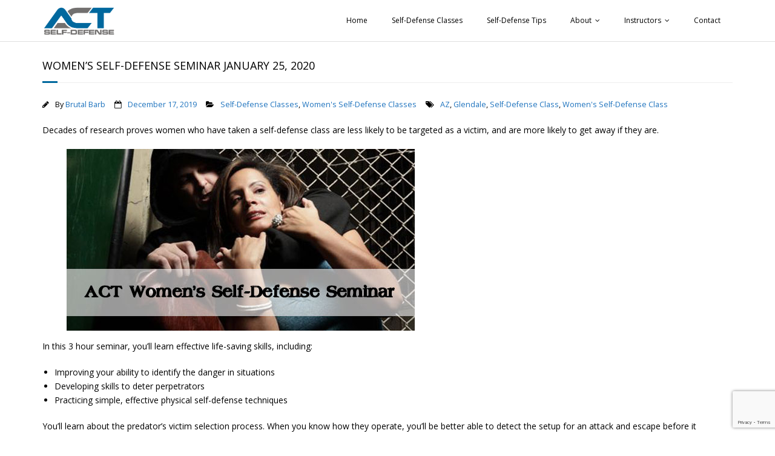

--- FILE ---
content_type: text/html; charset=UTF-8
request_url: https://www.actselfdefense.org/womens-self-defense-seminar-january-25-2020/
body_size: 14789
content:
<!DOCTYPE html>

<html lang="en-US">
<head>
<meta charset="UTF-8" />
<meta name="viewport" content="width=device-width" />
<link rel="profile" href="//gmpg.org/xfn/11" />
<link rel="pingback" href="https://www.actselfdefense.org/xmlrpc.php" />

<meta name='robots' content='index, follow, max-image-preview:large, max-snippet:-1, max-video-preview:-1' />
<!-- SEO optimised using built in premium theme features from ThinkUpThemes - http://www.thinkupthemes.com/ -->
<meta name="description" content="We believe the world would be a less violent place if everyone had the benefit of a quality education in risk awareness, verbal self-defense, and basic physical self-defense. That’s why we’re here."/>
<meta name="keywords" content="Self-Defense Classes, Women's Self-Defense Classes, Men's Self-Defense Classes"/>
<!-- ThinkUpThemes SEO -->


	<!-- This site is optimized with the Yoast SEO plugin v26.5 - https://yoast.com/wordpress/plugins/seo/ -->
	<title>Women&#039;s Self-Defense Seminar January 25, 2020 in Glendale, AZ</title>
	<meta name="description" content="In this 3 hour seminar, you’ll learn effective life-saving skills, including Improving your ability to identify the danger in situations, developing skill" />
	<link rel="canonical" href="https://www.actselfdefense.org/womens-self-defense-seminar-january-25-2020/" />
	<meta property="og:locale" content="en_US" />
	<meta property="og:type" content="article" />
	<meta property="og:title" content="Women&#039;s Self-Defense Seminar January 25, 2020 in Glendale, AZ" />
	<meta property="og:description" content="In this 3 hour seminar, you’ll learn effective life-saving skills, including Improving your ability to identify the danger in situations, developing skill" />
	<meta property="og:url" content="https://www.actselfdefense.org/womens-self-defense-seminar-january-25-2020/" />
	<meta property="og:site_name" content="ACT Self-Defense" />
	<meta property="article:published_time" content="2019-12-17T01:20:08+00:00" />
	<meta property="article:modified_time" content="2020-01-26T17:20:20+00:00" />
	<meta property="og:image" content="https://www.actselfdefense.org/wp-content/uploads/2019/04/ACT-Womens-Self-Defense-Seminar-1.jpg" />
	<meta property="og:image:width" content="575" />
	<meta property="og:image:height" content="300" />
	<meta property="og:image:type" content="image/jpeg" />
	<meta name="author" content="Brutal Barb" />
	<meta name="twitter:card" content="summary_large_image" />
	<meta name="twitter:label1" content="Written by" />
	<meta name="twitter:data1" content="Brutal Barb" />
	<meta name="twitter:label2" content="Est. reading time" />
	<meta name="twitter:data2" content="1 minute" />
	<script type="application/ld+json" class="yoast-schema-graph">{"@context":"https://schema.org","@graph":[{"@type":"WebPage","@id":"https://www.actselfdefense.org/womens-self-defense-seminar-january-25-2020/","url":"https://www.actselfdefense.org/womens-self-defense-seminar-january-25-2020/","name":"Women's Self-Defense Seminar January 25, 2020 in Glendale, AZ","isPartOf":{"@id":"https://www.actselfdefense.org/#website"},"primaryImageOfPage":{"@id":"https://www.actselfdefense.org/womens-self-defense-seminar-january-25-2020/#primaryimage"},"image":{"@id":"https://www.actselfdefense.org/womens-self-defense-seminar-january-25-2020/#primaryimage"},"thumbnailUrl":"https://www.actselfdefense.org/wp-content/uploads/2019/04/ACT-Womens-Self-Defense-Seminar-1.jpg","datePublished":"2019-12-17T01:20:08+00:00","dateModified":"2020-01-26T17:20:20+00:00","author":{"@id":"https://www.actselfdefense.org/#/schema/person/885b265df8e5189ead7be98c19e440cf"},"description":"In this 3 hour seminar, you’ll learn effective life-saving skills, including Improving your ability to identify the danger in situations, developing skill","breadcrumb":{"@id":"https://www.actselfdefense.org/womens-self-defense-seminar-january-25-2020/#breadcrumb"},"inLanguage":"en-US","potentialAction":[{"@type":"ReadAction","target":["https://www.actselfdefense.org/womens-self-defense-seminar-january-25-2020/"]}]},{"@type":"ImageObject","inLanguage":"en-US","@id":"https://www.actselfdefense.org/womens-self-defense-seminar-january-25-2020/#primaryimage","url":"https://www.actselfdefense.org/wp-content/uploads/2019/04/ACT-Womens-Self-Defense-Seminar-1.jpg","contentUrl":"https://www.actselfdefense.org/wp-content/uploads/2019/04/ACT-Womens-Self-Defense-Seminar-1.jpg","width":575,"height":300,"caption":"ACT Women's Self-Defense Seminar"},{"@type":"BreadcrumbList","@id":"https://www.actselfdefense.org/womens-self-defense-seminar-january-25-2020/#breadcrumb","itemListElement":[{"@type":"ListItem","position":1,"name":"Home","item":"https://www.actselfdefense.org/"},{"@type":"ListItem","position":2,"name":"Women’s Self-Defense Seminar January 25, 2020"}]},{"@type":"WebSite","@id":"https://www.actselfdefense.org/#website","url":"https://www.actselfdefense.org/","name":"ACT Self-Defense Classes","description":"Doing our part to make the world a safer place.","potentialAction":[{"@type":"SearchAction","target":{"@type":"EntryPoint","urlTemplate":"https://www.actselfdefense.org/?s={search_term_string}"},"query-input":{"@type":"PropertyValueSpecification","valueRequired":true,"valueName":"search_term_string"}}],"inLanguage":"en-US"},{"@type":"Person","@id":"https://www.actselfdefense.org/#/schema/person/885b265df8e5189ead7be98c19e440cf","name":"Brutal Barb","image":{"@type":"ImageObject","inLanguage":"en-US","@id":"https://www.actselfdefense.org/#/schema/person/image/","url":"https://secure.gravatar.com/avatar/9e5e7d73d8275a5cb0536d6d14adfccd321c3b605ac0043511abf044056b6047?s=96&d=mm&r=g","contentUrl":"https://secure.gravatar.com/avatar/9e5e7d73d8275a5cb0536d6d14adfccd321c3b605ac0043511abf044056b6047?s=96&d=mm&r=g","caption":"Brutal Barb"},"url":"https://www.actselfdefense.org/author/brutalbarb/"}]}</script>
	<!-- / Yoast SEO plugin. -->


<link rel='dns-prefetch' href='//dl.dropboxusercontent.com' />
<link rel='dns-prefetch' href='//fonts.googleapis.com' />
<link rel="alternate" type="application/rss+xml" title="ACT Self-Defense &raquo; Feed" href="https://www.actselfdefense.org/feed/" />
<link rel="alternate" type="application/rss+xml" title="ACT Self-Defense &raquo; Comments Feed" href="https://www.actselfdefense.org/comments/feed/" />
<link rel="alternate" title="oEmbed (JSON)" type="application/json+oembed" href="https://www.actselfdefense.org/wp-json/oembed/1.0/embed?url=https%3A%2F%2Fwww.actselfdefense.org%2Fwomens-self-defense-seminar-january-25-2020%2F" />
<link rel="alternate" title="oEmbed (XML)" type="text/xml+oembed" href="https://www.actselfdefense.org/wp-json/oembed/1.0/embed?url=https%3A%2F%2Fwww.actselfdefense.org%2Fwomens-self-defense-seminar-january-25-2020%2F&#038;format=xml" />
<style id='wp-img-auto-sizes-contain-inline-css' type='text/css'>
img:is([sizes=auto i],[sizes^="auto," i]){contain-intrinsic-size:3000px 1500px}
/*# sourceURL=wp-img-auto-sizes-contain-inline-css */
</style>
<link rel='stylesheet' id='thinkup-panels-front-css' href='https://www.actselfdefense.org/wp-content/plugins/thinkup-panels/thinkup-customization/css/thinkup-front.css?ver=2.9.6' type='text/css' media='all' />
<style id='wp-emoji-styles-inline-css' type='text/css'>

	img.wp-smiley, img.emoji {
		display: inline !important;
		border: none !important;
		box-shadow: none !important;
		height: 1em !important;
		width: 1em !important;
		margin: 0 0.07em !important;
		vertical-align: -0.1em !important;
		background: none !important;
		padding: 0 !important;
	}
/*# sourceURL=wp-emoji-styles-inline-css */
</style>
<style id='wp-block-library-inline-css' type='text/css'>
:root{--wp-block-synced-color:#7a00df;--wp-block-synced-color--rgb:122,0,223;--wp-bound-block-color:var(--wp-block-synced-color);--wp-editor-canvas-background:#ddd;--wp-admin-theme-color:#007cba;--wp-admin-theme-color--rgb:0,124,186;--wp-admin-theme-color-darker-10:#006ba1;--wp-admin-theme-color-darker-10--rgb:0,107,160.5;--wp-admin-theme-color-darker-20:#005a87;--wp-admin-theme-color-darker-20--rgb:0,90,135;--wp-admin-border-width-focus:2px}@media (min-resolution:192dpi){:root{--wp-admin-border-width-focus:1.5px}}.wp-element-button{cursor:pointer}:root .has-very-light-gray-background-color{background-color:#eee}:root .has-very-dark-gray-background-color{background-color:#313131}:root .has-very-light-gray-color{color:#eee}:root .has-very-dark-gray-color{color:#313131}:root .has-vivid-green-cyan-to-vivid-cyan-blue-gradient-background{background:linear-gradient(135deg,#00d084,#0693e3)}:root .has-purple-crush-gradient-background{background:linear-gradient(135deg,#34e2e4,#4721fb 50%,#ab1dfe)}:root .has-hazy-dawn-gradient-background{background:linear-gradient(135deg,#faaca8,#dad0ec)}:root .has-subdued-olive-gradient-background{background:linear-gradient(135deg,#fafae1,#67a671)}:root .has-atomic-cream-gradient-background{background:linear-gradient(135deg,#fdd79a,#004a59)}:root .has-nightshade-gradient-background{background:linear-gradient(135deg,#330968,#31cdcf)}:root .has-midnight-gradient-background{background:linear-gradient(135deg,#020381,#2874fc)}:root{--wp--preset--font-size--normal:16px;--wp--preset--font-size--huge:42px}.has-regular-font-size{font-size:1em}.has-larger-font-size{font-size:2.625em}.has-normal-font-size{font-size:var(--wp--preset--font-size--normal)}.has-huge-font-size{font-size:var(--wp--preset--font-size--huge)}.has-text-align-center{text-align:center}.has-text-align-left{text-align:left}.has-text-align-right{text-align:right}.has-fit-text{white-space:nowrap!important}#end-resizable-editor-section{display:none}.aligncenter{clear:both}.items-justified-left{justify-content:flex-start}.items-justified-center{justify-content:center}.items-justified-right{justify-content:flex-end}.items-justified-space-between{justify-content:space-between}.screen-reader-text{border:0;clip-path:inset(50%);height:1px;margin:-1px;overflow:hidden;padding:0;position:absolute;width:1px;word-wrap:normal!important}.screen-reader-text:focus{background-color:#ddd;clip-path:none;color:#444;display:block;font-size:1em;height:auto;left:5px;line-height:normal;padding:15px 23px 14px;text-decoration:none;top:5px;width:auto;z-index:100000}html :where(.has-border-color){border-style:solid}html :where([style*=border-top-color]){border-top-style:solid}html :where([style*=border-right-color]){border-right-style:solid}html :where([style*=border-bottom-color]){border-bottom-style:solid}html :where([style*=border-left-color]){border-left-style:solid}html :where([style*=border-width]){border-style:solid}html :where([style*=border-top-width]){border-top-style:solid}html :where([style*=border-right-width]){border-right-style:solid}html :where([style*=border-bottom-width]){border-bottom-style:solid}html :where([style*=border-left-width]){border-left-style:solid}html :where(img[class*=wp-image-]){height:auto;max-width:100%}:where(figure){margin:0 0 1em}html :where(.is-position-sticky){--wp-admin--admin-bar--position-offset:var(--wp-admin--admin-bar--height,0px)}@media screen and (max-width:600px){html :where(.is-position-sticky){--wp-admin--admin-bar--position-offset:0px}}

/*# sourceURL=wp-block-library-inline-css */
</style><style id='wp-block-image-inline-css' type='text/css'>
.wp-block-image>a,.wp-block-image>figure>a{display:inline-block}.wp-block-image img{box-sizing:border-box;height:auto;max-width:100%;vertical-align:bottom}@media not (prefers-reduced-motion){.wp-block-image img.hide{visibility:hidden}.wp-block-image img.show{animation:show-content-image .4s}}.wp-block-image[style*=border-radius] img,.wp-block-image[style*=border-radius]>a{border-radius:inherit}.wp-block-image.has-custom-border img{box-sizing:border-box}.wp-block-image.aligncenter{text-align:center}.wp-block-image.alignfull>a,.wp-block-image.alignwide>a{width:100%}.wp-block-image.alignfull img,.wp-block-image.alignwide img{height:auto;width:100%}.wp-block-image .aligncenter,.wp-block-image .alignleft,.wp-block-image .alignright,.wp-block-image.aligncenter,.wp-block-image.alignleft,.wp-block-image.alignright{display:table}.wp-block-image .aligncenter>figcaption,.wp-block-image .alignleft>figcaption,.wp-block-image .alignright>figcaption,.wp-block-image.aligncenter>figcaption,.wp-block-image.alignleft>figcaption,.wp-block-image.alignright>figcaption{caption-side:bottom;display:table-caption}.wp-block-image .alignleft{float:left;margin:.5em 1em .5em 0}.wp-block-image .alignright{float:right;margin:.5em 0 .5em 1em}.wp-block-image .aligncenter{margin-left:auto;margin-right:auto}.wp-block-image :where(figcaption){margin-bottom:1em;margin-top:.5em}.wp-block-image.is-style-circle-mask img{border-radius:9999px}@supports ((-webkit-mask-image:none) or (mask-image:none)) or (-webkit-mask-image:none){.wp-block-image.is-style-circle-mask img{border-radius:0;-webkit-mask-image:url('data:image/svg+xml;utf8,<svg viewBox="0 0 100 100" xmlns="http://www.w3.org/2000/svg"><circle cx="50" cy="50" r="50"/></svg>');mask-image:url('data:image/svg+xml;utf8,<svg viewBox="0 0 100 100" xmlns="http://www.w3.org/2000/svg"><circle cx="50" cy="50" r="50"/></svg>');mask-mode:alpha;-webkit-mask-position:center;mask-position:center;-webkit-mask-repeat:no-repeat;mask-repeat:no-repeat;-webkit-mask-size:contain;mask-size:contain}}:root :where(.wp-block-image.is-style-rounded img,.wp-block-image .is-style-rounded img){border-radius:9999px}.wp-block-image figure{margin:0}.wp-lightbox-container{display:flex;flex-direction:column;position:relative}.wp-lightbox-container img{cursor:zoom-in}.wp-lightbox-container img:hover+button{opacity:1}.wp-lightbox-container button{align-items:center;backdrop-filter:blur(16px) saturate(180%);background-color:#5a5a5a40;border:none;border-radius:4px;cursor:zoom-in;display:flex;height:20px;justify-content:center;opacity:0;padding:0;position:absolute;right:16px;text-align:center;top:16px;width:20px;z-index:100}@media not (prefers-reduced-motion){.wp-lightbox-container button{transition:opacity .2s ease}}.wp-lightbox-container button:focus-visible{outline:3px auto #5a5a5a40;outline:3px auto -webkit-focus-ring-color;outline-offset:3px}.wp-lightbox-container button:hover{cursor:pointer;opacity:1}.wp-lightbox-container button:focus{opacity:1}.wp-lightbox-container button:focus,.wp-lightbox-container button:hover,.wp-lightbox-container button:not(:hover):not(:active):not(.has-background){background-color:#5a5a5a40;border:none}.wp-lightbox-overlay{box-sizing:border-box;cursor:zoom-out;height:100vh;left:0;overflow:hidden;position:fixed;top:0;visibility:hidden;width:100%;z-index:100000}.wp-lightbox-overlay .close-button{align-items:center;cursor:pointer;display:flex;justify-content:center;min-height:40px;min-width:40px;padding:0;position:absolute;right:calc(env(safe-area-inset-right) + 16px);top:calc(env(safe-area-inset-top) + 16px);z-index:5000000}.wp-lightbox-overlay .close-button:focus,.wp-lightbox-overlay .close-button:hover,.wp-lightbox-overlay .close-button:not(:hover):not(:active):not(.has-background){background:none;border:none}.wp-lightbox-overlay .lightbox-image-container{height:var(--wp--lightbox-container-height);left:50%;overflow:hidden;position:absolute;top:50%;transform:translate(-50%,-50%);transform-origin:top left;width:var(--wp--lightbox-container-width);z-index:9999999999}.wp-lightbox-overlay .wp-block-image{align-items:center;box-sizing:border-box;display:flex;height:100%;justify-content:center;margin:0;position:relative;transform-origin:0 0;width:100%;z-index:3000000}.wp-lightbox-overlay .wp-block-image img{height:var(--wp--lightbox-image-height);min-height:var(--wp--lightbox-image-height);min-width:var(--wp--lightbox-image-width);width:var(--wp--lightbox-image-width)}.wp-lightbox-overlay .wp-block-image figcaption{display:none}.wp-lightbox-overlay button{background:none;border:none}.wp-lightbox-overlay .scrim{background-color:#fff;height:100%;opacity:.9;position:absolute;width:100%;z-index:2000000}.wp-lightbox-overlay.active{visibility:visible}@media not (prefers-reduced-motion){.wp-lightbox-overlay.active{animation:turn-on-visibility .25s both}.wp-lightbox-overlay.active img{animation:turn-on-visibility .35s both}.wp-lightbox-overlay.show-closing-animation:not(.active){animation:turn-off-visibility .35s both}.wp-lightbox-overlay.show-closing-animation:not(.active) img{animation:turn-off-visibility .25s both}.wp-lightbox-overlay.zoom.active{animation:none;opacity:1;visibility:visible}.wp-lightbox-overlay.zoom.active .lightbox-image-container{animation:lightbox-zoom-in .4s}.wp-lightbox-overlay.zoom.active .lightbox-image-container img{animation:none}.wp-lightbox-overlay.zoom.active .scrim{animation:turn-on-visibility .4s forwards}.wp-lightbox-overlay.zoom.show-closing-animation:not(.active){animation:none}.wp-lightbox-overlay.zoom.show-closing-animation:not(.active) .lightbox-image-container{animation:lightbox-zoom-out .4s}.wp-lightbox-overlay.zoom.show-closing-animation:not(.active) .lightbox-image-container img{animation:none}.wp-lightbox-overlay.zoom.show-closing-animation:not(.active) .scrim{animation:turn-off-visibility .4s forwards}}@keyframes show-content-image{0%{visibility:hidden}99%{visibility:hidden}to{visibility:visible}}@keyframes turn-on-visibility{0%{opacity:0}to{opacity:1}}@keyframes turn-off-visibility{0%{opacity:1;visibility:visible}99%{opacity:0;visibility:visible}to{opacity:0;visibility:hidden}}@keyframes lightbox-zoom-in{0%{transform:translate(calc((-100vw + var(--wp--lightbox-scrollbar-width))/2 + var(--wp--lightbox-initial-left-position)),calc(-50vh + var(--wp--lightbox-initial-top-position))) scale(var(--wp--lightbox-scale))}to{transform:translate(-50%,-50%) scale(1)}}@keyframes lightbox-zoom-out{0%{transform:translate(-50%,-50%) scale(1);visibility:visible}99%{visibility:visible}to{transform:translate(calc((-100vw + var(--wp--lightbox-scrollbar-width))/2 + var(--wp--lightbox-initial-left-position)),calc(-50vh + var(--wp--lightbox-initial-top-position))) scale(var(--wp--lightbox-scale));visibility:hidden}}
/*# sourceURL=https://www.actselfdefense.org/wp-includes/blocks/image/style.min.css */
</style>
<style id='wp-block-list-inline-css' type='text/css'>
ol,ul{box-sizing:border-box}:root :where(.wp-block-list.has-background){padding:1.25em 2.375em}
/*# sourceURL=https://www.actselfdefense.org/wp-includes/blocks/list/style.min.css */
</style>
<style id='wp-block-paragraph-inline-css' type='text/css'>
.is-small-text{font-size:.875em}.is-regular-text{font-size:1em}.is-large-text{font-size:2.25em}.is-larger-text{font-size:3em}.has-drop-cap:not(:focus):first-letter{float:left;font-size:8.4em;font-style:normal;font-weight:100;line-height:.68;margin:.05em .1em 0 0;text-transform:uppercase}body.rtl .has-drop-cap:not(:focus):first-letter{float:none;margin-left:.1em}p.has-drop-cap.has-background{overflow:hidden}:root :where(p.has-background){padding:1.25em 2.375em}:where(p.has-text-color:not(.has-link-color)) a{color:inherit}p.has-text-align-left[style*="writing-mode:vertical-lr"],p.has-text-align-right[style*="writing-mode:vertical-rl"]{rotate:180deg}
/*# sourceURL=https://www.actselfdefense.org/wp-includes/blocks/paragraph/style.min.css */
</style>
<style id='wp-block-quote-inline-css' type='text/css'>
.wp-block-quote{box-sizing:border-box;overflow-wrap:break-word}.wp-block-quote.is-large:where(:not(.is-style-plain)),.wp-block-quote.is-style-large:where(:not(.is-style-plain)){margin-bottom:1em;padding:0 1em}.wp-block-quote.is-large:where(:not(.is-style-plain)) p,.wp-block-quote.is-style-large:where(:not(.is-style-plain)) p{font-size:1.5em;font-style:italic;line-height:1.6}.wp-block-quote.is-large:where(:not(.is-style-plain)) cite,.wp-block-quote.is-large:where(:not(.is-style-plain)) footer,.wp-block-quote.is-style-large:where(:not(.is-style-plain)) cite,.wp-block-quote.is-style-large:where(:not(.is-style-plain)) footer{font-size:1.125em;text-align:right}.wp-block-quote>cite{display:block}
/*# sourceURL=https://www.actselfdefense.org/wp-includes/blocks/quote/style.min.css */
</style>
<style id='global-styles-inline-css' type='text/css'>
:root{--wp--preset--aspect-ratio--square: 1;--wp--preset--aspect-ratio--4-3: 4/3;--wp--preset--aspect-ratio--3-4: 3/4;--wp--preset--aspect-ratio--3-2: 3/2;--wp--preset--aspect-ratio--2-3: 2/3;--wp--preset--aspect-ratio--16-9: 16/9;--wp--preset--aspect-ratio--9-16: 9/16;--wp--preset--color--black: #000000;--wp--preset--color--cyan-bluish-gray: #abb8c3;--wp--preset--color--white: #ffffff;--wp--preset--color--pale-pink: #f78da7;--wp--preset--color--vivid-red: #cf2e2e;--wp--preset--color--luminous-vivid-orange: #ff6900;--wp--preset--color--luminous-vivid-amber: #fcb900;--wp--preset--color--light-green-cyan: #7bdcb5;--wp--preset--color--vivid-green-cyan: #00d084;--wp--preset--color--pale-cyan-blue: #8ed1fc;--wp--preset--color--vivid-cyan-blue: #0693e3;--wp--preset--color--vivid-purple: #9b51e0;--wp--preset--gradient--vivid-cyan-blue-to-vivid-purple: linear-gradient(135deg,rgb(6,147,227) 0%,rgb(155,81,224) 100%);--wp--preset--gradient--light-green-cyan-to-vivid-green-cyan: linear-gradient(135deg,rgb(122,220,180) 0%,rgb(0,208,130) 100%);--wp--preset--gradient--luminous-vivid-amber-to-luminous-vivid-orange: linear-gradient(135deg,rgb(252,185,0) 0%,rgb(255,105,0) 100%);--wp--preset--gradient--luminous-vivid-orange-to-vivid-red: linear-gradient(135deg,rgb(255,105,0) 0%,rgb(207,46,46) 100%);--wp--preset--gradient--very-light-gray-to-cyan-bluish-gray: linear-gradient(135deg,rgb(238,238,238) 0%,rgb(169,184,195) 100%);--wp--preset--gradient--cool-to-warm-spectrum: linear-gradient(135deg,rgb(74,234,220) 0%,rgb(151,120,209) 20%,rgb(207,42,186) 40%,rgb(238,44,130) 60%,rgb(251,105,98) 80%,rgb(254,248,76) 100%);--wp--preset--gradient--blush-light-purple: linear-gradient(135deg,rgb(255,206,236) 0%,rgb(152,150,240) 100%);--wp--preset--gradient--blush-bordeaux: linear-gradient(135deg,rgb(254,205,165) 0%,rgb(254,45,45) 50%,rgb(107,0,62) 100%);--wp--preset--gradient--luminous-dusk: linear-gradient(135deg,rgb(255,203,112) 0%,rgb(199,81,192) 50%,rgb(65,88,208) 100%);--wp--preset--gradient--pale-ocean: linear-gradient(135deg,rgb(255,245,203) 0%,rgb(182,227,212) 50%,rgb(51,167,181) 100%);--wp--preset--gradient--electric-grass: linear-gradient(135deg,rgb(202,248,128) 0%,rgb(113,206,126) 100%);--wp--preset--gradient--midnight: linear-gradient(135deg,rgb(2,3,129) 0%,rgb(40,116,252) 100%);--wp--preset--font-size--small: 13px;--wp--preset--font-size--medium: 20px;--wp--preset--font-size--large: 36px;--wp--preset--font-size--x-large: 42px;--wp--preset--spacing--20: 0.44rem;--wp--preset--spacing--30: 0.67rem;--wp--preset--spacing--40: 1rem;--wp--preset--spacing--50: 1.5rem;--wp--preset--spacing--60: 2.25rem;--wp--preset--spacing--70: 3.38rem;--wp--preset--spacing--80: 5.06rem;--wp--preset--shadow--natural: 6px 6px 9px rgba(0, 0, 0, 0.2);--wp--preset--shadow--deep: 12px 12px 50px rgba(0, 0, 0, 0.4);--wp--preset--shadow--sharp: 6px 6px 0px rgba(0, 0, 0, 0.2);--wp--preset--shadow--outlined: 6px 6px 0px -3px rgb(255, 255, 255), 6px 6px rgb(0, 0, 0);--wp--preset--shadow--crisp: 6px 6px 0px rgb(0, 0, 0);}:where(.is-layout-flex){gap: 0.5em;}:where(.is-layout-grid){gap: 0.5em;}body .is-layout-flex{display: flex;}.is-layout-flex{flex-wrap: wrap;align-items: center;}.is-layout-flex > :is(*, div){margin: 0;}body .is-layout-grid{display: grid;}.is-layout-grid > :is(*, div){margin: 0;}:where(.wp-block-columns.is-layout-flex){gap: 2em;}:where(.wp-block-columns.is-layout-grid){gap: 2em;}:where(.wp-block-post-template.is-layout-flex){gap: 1.25em;}:where(.wp-block-post-template.is-layout-grid){gap: 1.25em;}.has-black-color{color: var(--wp--preset--color--black) !important;}.has-cyan-bluish-gray-color{color: var(--wp--preset--color--cyan-bluish-gray) !important;}.has-white-color{color: var(--wp--preset--color--white) !important;}.has-pale-pink-color{color: var(--wp--preset--color--pale-pink) !important;}.has-vivid-red-color{color: var(--wp--preset--color--vivid-red) !important;}.has-luminous-vivid-orange-color{color: var(--wp--preset--color--luminous-vivid-orange) !important;}.has-luminous-vivid-amber-color{color: var(--wp--preset--color--luminous-vivid-amber) !important;}.has-light-green-cyan-color{color: var(--wp--preset--color--light-green-cyan) !important;}.has-vivid-green-cyan-color{color: var(--wp--preset--color--vivid-green-cyan) !important;}.has-pale-cyan-blue-color{color: var(--wp--preset--color--pale-cyan-blue) !important;}.has-vivid-cyan-blue-color{color: var(--wp--preset--color--vivid-cyan-blue) !important;}.has-vivid-purple-color{color: var(--wp--preset--color--vivid-purple) !important;}.has-black-background-color{background-color: var(--wp--preset--color--black) !important;}.has-cyan-bluish-gray-background-color{background-color: var(--wp--preset--color--cyan-bluish-gray) !important;}.has-white-background-color{background-color: var(--wp--preset--color--white) !important;}.has-pale-pink-background-color{background-color: var(--wp--preset--color--pale-pink) !important;}.has-vivid-red-background-color{background-color: var(--wp--preset--color--vivid-red) !important;}.has-luminous-vivid-orange-background-color{background-color: var(--wp--preset--color--luminous-vivid-orange) !important;}.has-luminous-vivid-amber-background-color{background-color: var(--wp--preset--color--luminous-vivid-amber) !important;}.has-light-green-cyan-background-color{background-color: var(--wp--preset--color--light-green-cyan) !important;}.has-vivid-green-cyan-background-color{background-color: var(--wp--preset--color--vivid-green-cyan) !important;}.has-pale-cyan-blue-background-color{background-color: var(--wp--preset--color--pale-cyan-blue) !important;}.has-vivid-cyan-blue-background-color{background-color: var(--wp--preset--color--vivid-cyan-blue) !important;}.has-vivid-purple-background-color{background-color: var(--wp--preset--color--vivid-purple) !important;}.has-black-border-color{border-color: var(--wp--preset--color--black) !important;}.has-cyan-bluish-gray-border-color{border-color: var(--wp--preset--color--cyan-bluish-gray) !important;}.has-white-border-color{border-color: var(--wp--preset--color--white) !important;}.has-pale-pink-border-color{border-color: var(--wp--preset--color--pale-pink) !important;}.has-vivid-red-border-color{border-color: var(--wp--preset--color--vivid-red) !important;}.has-luminous-vivid-orange-border-color{border-color: var(--wp--preset--color--luminous-vivid-orange) !important;}.has-luminous-vivid-amber-border-color{border-color: var(--wp--preset--color--luminous-vivid-amber) !important;}.has-light-green-cyan-border-color{border-color: var(--wp--preset--color--light-green-cyan) !important;}.has-vivid-green-cyan-border-color{border-color: var(--wp--preset--color--vivid-green-cyan) !important;}.has-pale-cyan-blue-border-color{border-color: var(--wp--preset--color--pale-cyan-blue) !important;}.has-vivid-cyan-blue-border-color{border-color: var(--wp--preset--color--vivid-cyan-blue) !important;}.has-vivid-purple-border-color{border-color: var(--wp--preset--color--vivid-purple) !important;}.has-vivid-cyan-blue-to-vivid-purple-gradient-background{background: var(--wp--preset--gradient--vivid-cyan-blue-to-vivid-purple) !important;}.has-light-green-cyan-to-vivid-green-cyan-gradient-background{background: var(--wp--preset--gradient--light-green-cyan-to-vivid-green-cyan) !important;}.has-luminous-vivid-amber-to-luminous-vivid-orange-gradient-background{background: var(--wp--preset--gradient--luminous-vivid-amber-to-luminous-vivid-orange) !important;}.has-luminous-vivid-orange-to-vivid-red-gradient-background{background: var(--wp--preset--gradient--luminous-vivid-orange-to-vivid-red) !important;}.has-very-light-gray-to-cyan-bluish-gray-gradient-background{background: var(--wp--preset--gradient--very-light-gray-to-cyan-bluish-gray) !important;}.has-cool-to-warm-spectrum-gradient-background{background: var(--wp--preset--gradient--cool-to-warm-spectrum) !important;}.has-blush-light-purple-gradient-background{background: var(--wp--preset--gradient--blush-light-purple) !important;}.has-blush-bordeaux-gradient-background{background: var(--wp--preset--gradient--blush-bordeaux) !important;}.has-luminous-dusk-gradient-background{background: var(--wp--preset--gradient--luminous-dusk) !important;}.has-pale-ocean-gradient-background{background: var(--wp--preset--gradient--pale-ocean) !important;}.has-electric-grass-gradient-background{background: var(--wp--preset--gradient--electric-grass) !important;}.has-midnight-gradient-background{background: var(--wp--preset--gradient--midnight) !important;}.has-small-font-size{font-size: var(--wp--preset--font-size--small) !important;}.has-medium-font-size{font-size: var(--wp--preset--font-size--medium) !important;}.has-large-font-size{font-size: var(--wp--preset--font-size--large) !important;}.has-x-large-font-size{font-size: var(--wp--preset--font-size--x-large) !important;}
/*# sourceURL=global-styles-inline-css */
</style>

<style id='classic-theme-styles-inline-css' type='text/css'>
/*! This file is auto-generated */
.wp-block-button__link{color:#fff;background-color:#32373c;border-radius:9999px;box-shadow:none;text-decoration:none;padding:calc(.667em + 2px) calc(1.333em + 2px);font-size:1.125em}.wp-block-file__button{background:#32373c;color:#fff;text-decoration:none}
/*# sourceURL=/wp-includes/css/classic-themes.min.css */
</style>
<link rel='stylesheet' id='contact-form-7-css' href='https://www.actselfdefense.org/wp-content/plugins/contact-form-7/includes/css/styles.css?ver=6.1.4' type='text/css' media='all' />
<link rel='stylesheet' id='thinkup-google-fonts-css' href='//fonts.googleapis.com/css?family=Raleway%3A300%2C400%2C600%2C700%7COpen+Sans%3A300%2C400%2C600%2C700&#038;subset=latin%2Clatin-ext' type='text/css' media='all' />
<link rel='stylesheet' id='prettyPhoto-css' href='https://www.actselfdefense.org/wp-content/themes/Minamaze_Pro/lib/extentions/prettyPhoto/css/prettyPhoto.css?ver=3.1.6' type='text/css' media='all' />
<link rel='stylesheet' id='thinkup-bootstrap-css' href='https://www.actselfdefense.org/wp-content/themes/Minamaze_Pro/lib/extentions/bootstrap/css/bootstrap.min.css?ver=2.3.2' type='text/css' media='all' />
<link rel='stylesheet' id='dashicons-css' href='https://www.actselfdefense.org/wp-includes/css/dashicons.min.css?ver=6.9' type='text/css' media='all' />
<link rel='stylesheet' id='font-awesome-css' href='https://www.actselfdefense.org/wp-content/themes/Minamaze_Pro/lib/extentions/font-awesome/css/font-awesome.min.css?ver=4.7.0' type='text/css' media='all' />
<link rel='stylesheet' id='thinkup-shortcodes-css' href='https://www.actselfdefense.org/wp-content/themes/Minamaze_Pro/styles/style-shortcodes.css?ver=1.11.2' type='text/css' media='all' />
<link rel='stylesheet' id='thinkup-style-css' href='https://www.actselfdefense.org/wp-content/themes/Minamaze_Pro/style.css?ver=1.11.2' type='text/css' media='all' />
<link rel='stylesheet' id='thinkup-portfolio-css' href='https://www.actselfdefense.org/wp-content/themes/Minamaze_Pro/styles/style-portfolio.css?ver=1.11.2' type='text/css' media='all' />
<link rel='stylesheet' id='rating_style-css' href='https://www.actselfdefense.org/wp-content/plugins/all-in-one-schemaorg-rich-snippets/css/jquery.rating.css?ver=1.0' type='text/css' media='all' />
<link rel='stylesheet' id='bsf_style-css' href='https://www.actselfdefense.org/wp-content/plugins/all-in-one-schemaorg-rich-snippets/css/style.css?ver=1.0' type='text/css' media='all' />
<link rel='stylesheet' id='thinkup-responsive-css' href='https://www.actselfdefense.org/wp-content/themes/Minamaze_Pro/styles/style-responsive.css?ver=1.11.2' type='text/css' media='all' />
<script type="text/javascript" src="https://www.actselfdefense.org/wp-includes/js/jquery/jquery.min.js?ver=3.7.1" id="jquery-core-js"></script>
<script type="text/javascript" src="https://www.actselfdefense.org/wp-includes/js/jquery/jquery-migrate.min.js?ver=3.4.1" id="jquery-migrate-js"></script>
<script type="text/javascript" src="https://www.actselfdefense.org/wp-content/themes/Minamaze_Pro/lib/scripts/plugins/sticky/jquery.sticky.js?ver=true" id="sticky-js"></script>
<script type="text/javascript" src="https://www.actselfdefense.org/wp-content/themes/Minamaze_Pro/lib/scripts/plugins/videoBG/jquery.videoBG.js?ver=0.2" id="videobg-js"></script>
<script type="text/javascript" src="https://www.actselfdefense.org/wp-content/plugins/all-in-one-schemaorg-rich-snippets/js/jquery.rating.min.js" id="jquery_rating-js"></script>
<script type="text/javascript" id="tweetscroll-js-extra">
/* <![CDATA[ */
var PiTweetScroll = {"ajaxrequests":"https://www.actselfdefense.org/wp-admin/admin-ajax.php"};
//# sourceURL=tweetscroll-js-extra
/* ]]> */
</script>
<script type="text/javascript" src="https://www.actselfdefense.org/wp-content/themes/Minamaze_Pro/lib/widgets/twitterfeed/js/jquery.tweetscroll.js?ver=6.9" id="tweetscroll-js"></script>
<link rel="https://api.w.org/" href="https://www.actselfdefense.org/wp-json/" /><link rel="alternate" title="JSON" type="application/json" href="https://www.actselfdefense.org/wp-json/wp/v2/posts/416" /><link rel="EditURI" type="application/rsd+xml" title="RSD" href="https://www.actselfdefense.org/xmlrpc.php?rsd" />
<meta name="generator" content="WordPress 6.9" />
<link rel='shortlink' href='https://www.actselfdefense.org/?p=416' />
<script type="text/javascript">var ajaxurl = "https://www.actselfdefense.org/wp-admin/admin-ajax.php";</script><link rel="Shortcut Icon" type="image/x-icon" href="https://www.actselfdefense.org/wp-content/uploads/2019/05/ACT-Self-Defense-Favicon.jpg" /><style type="text/css">
#content, #content button, #content input, #content select, #content textarea { font-size:14px}
#introaction-core, #introaction-core button, #introaction-core input, #introaction-core select, #introaction-core textarea { font-size:14px}
#outroaction-core, #outroaction-core button, #outroaction-core input, #outroaction-core select, #outroaction-core textarea { font-size:14px}
h1, #content h1,#introaction-core h1, #outroaction-core h1 { font-size:18px}
h2, #content h2,#introaction-core h2, #outroaction-core h2 { font-size:20px}
h3, #content h3,#introaction-core h3, #outroaction-core h3 { font-size:15px}
h4, #content h4,#introaction-core h4, #outroaction-core h4 { font-size:12px}
h5, #content h5,#introaction-core h5, #outroaction-core h5 { font-size:12px}
h6, #content h6,#introaction-core h6, #outroaction-core h6 { font-size:12px}
#header #header-core .menu > li > a, #header-responsive li a { font-size:12px}
#header #header-core .sub-menu a { font-size:11px}
</style>
<style type="text/css">
a,
.pag li a:hover,
#header .menu > li.menu-hover > a,
#header .menu > li.current_page_item > a,
#header .menu > li.current-menu-ancestor > a,
#header .menu > li > a:hover,
#breadcrumbs .delimiter,
#breadcrumbs a:hover,
#footer-core a,
#sub-footer-core a:hover,
#footer .popular-posts a:hover,
#footer .recent-comments a:hover,
#footer .recent-posts a:hover,
#footer .thinkup_widget_tagscloud a:hover,
.thinkup_widget_childmenu li a.active,
.thinkup_widget_childmenu li a:hover,
.thinkup_widget_childmenu li > a.active:before,
.thinkup_widget_childmenu li > a:hover:before,
.thinkup_widget_recentcomments .quote:before,
#sidebar .thinkup_widget_twitterfeed a,
.widget li a:hover,
.entry-meta a:hover,
.comment .reply a,
.comment-author a:hover,
.comment-meta a:hover,
.page-template-template-sitemap-php #main-core a:hover,
.iconfull.style1 i,
.iconfull.style2 i,
.services-builder.style2 .iconurl a:hover,
#filter.portfolio-filter li a:hover,
#filter.portfolio-filter li a.selected,
#header-responsive li a:hover,
#header-responsive li.current_page_item > a,
#header-responsive .sub-menu-show > a {
	color: #00689e;
}
.nav-previous a,
.nav-next a,
.pag li.current span,
.themebutton,
button,
html input[type="button"],
input[type="reset"],
input[type="submit"],
#slider .featured-link a:hover,
.thinkup_widget_categories li a:hover,
#footer .thinkup_widget_search .searchsubmit,
.sc-carousel .entry-header .hover-link:hover,
.sc-carousel .entry-header .hover-zoom:hover,
#filter.portfolio-filter li a:hover,
#filter.portfolio-filter li a.selected {
	background: #00689e;
}
.thinkup_widget_flickr a .image-overlay,
.popular-posts a .image-overlay,
.recent-comments a .image-overlay,
.recent-posts a .image-overlay,
#footer .widget_search .searchsubmit,
#project-accordion .accordion-toggle:before,
.panel-grid-cell #introaction .style1,
.panel-grid-cell #introaction .style2,
.panel-grid-cell #introaction .style4:hover,
.panel-grid-cell #introaction .style6:hover,
.carousel-portfolio-builder.style2 .sc-carousel.carousel-portfolio a.prev:hover,
.carousel-portfolio-builder.style2 .sc-carousel.carousel-portfolio a.next:hover,
.carousel-portfolio-builder.style2 .sc-carousel-button:hover,
img.hover-link:hover,
img.hover-zoom:hover,
.da-thumbs a.prettyPhoto img:hover {
	background-color: #00689e;
}
.pag li a:hover,
.pag li.current span,
#slider .featured-link a:hover,
#sidebar .thinkup_widget_tagscloud a:hover,
#footer .thinkup_widget_tagscloud a:hover,
#sidebar .widget_tag_cloud a:hover,
#footer .widget_tag_cloud a:hover,
.carousel-portfolio-builder.style2 .sc-carousel.carousel-portfolio a.prev:hover,
.carousel-portfolio-builder.style2 .sc-carousel.carousel-portfolio a.next:hover,
.carousel-portfolio-builder.style2 .sc-carousel-button:hover {
	border-color: #00689e;
}
#sidebar .thinkup_widget_tabs .nav .active h3.widget-title {
	border-top: 3px solid #00689e;
}
#footer {
	border-top: 6px solid #00689e;
}
#intro.option1 #intro-core:after,
#sidebar h3.widget-title:after {
	border-bottom: 3px solid #00689e;
}
blockquote, q {
	border-left: 2px solid #00689e;
}
/* WooCommerce Styles */
.woocommerce ul.products li.product .price ins, .woocommerce-page ul.products li.product .price ins,
.products a:hover h3,
.products .price ins,
.products .column-1 a:hover h3,
.single-product .woocommerce-review-link:hover,
.shop_table .product-name a:hover,
.cart-collaterals h2 a:hover,
#myaccount-tabs li.active a,
#myaccount-tabs .nav-tabs > li > a:hover,
#myaccount-tabs .nav-tabs > li:active > a:hover {
	color: #00689e;
}
.woo-meta a,
.woocommerce div.product div.images .woocommerce-product-gallery__trigger,
.chosen-container .chosen-results li.highlighted,
.post-type-archive-product .products .added_to_cart:hover,
.single-product .variations .value input[type=radio]:checked + label {
	background: #00689e;
}
.single-product .variations .value input[type=radio]:checked + label {
	border-color: #00689e;
}
@media only screen and (max-width: 568px) {
	#thinkupshortcodestabswoo.tabs .nav-tabs > li > a:hover,
	#thinkupshortcodestabswoo.tabs .nav-tabs > .active > a, 
	#thinkupshortcodestabswoo.tabs .nav-tabs > .active > a:hover,
	#thinkupshortcodestabswoo.tabs .nav-tabs > .active > a:focus {
		background: #00689e;
	}
}
</style>
<style>#body-core {background: #FFFFFF;}h1,h2,h3,h4,h5,h6 {color: #000000;}body,button,input,select,textarea {color: #000000;}#content a {color: #1e73be;}#content a:hover {color: #1e73be;}#header,.header-style2.header-sticky #header-links {background: #ffffff !important;}.header-style2.header-sticky .is-sticky #header-links {border: none;}#header .menu > li.menu-hover > a,#header .menu > li.current_page_item > a,#header .menu > li.current-menu-ancestor > a,#header .menu > li > a:hover {background: #00689e;}#header .header-links > ul > li a {color: #000000;}#header .menu > li.menu-hover > a,#header .menu > li.current_page_item > a,#header .menu > li.current-menu-ancestor > a,#header .menu > li > a:hover {color: #ffffff;}#header .header-links .sub-menu {background: #00689e;}#header .header-links .sub-menu li:hover,#header .header-links .sub-menu .current-menu-item {background: #e81e00;}#header .header-links .sub-menu a {border: none;}#header .header-links .sub-menu a {color: #FFFFFF;}#header .header-links .sub-menu a:hover,#header .header-links .sub-menu .current-menu-item a {color: #ffffff;}#header .header-links .sub-menu,#header .header-links .sub-menu li,.header-style2 #header-links {border-color: #FFFFFF;}#header .header-links .sub-menu a {border: none;}</style><link rel="icon" href="https://www.actselfdefense.org/wp-content/uploads/2019/05/cropped-ACT-Self-Defense-Favicon-1-32x32.png" sizes="32x32" />
<link rel="icon" href="https://www.actselfdefense.org/wp-content/uploads/2019/05/cropped-ACT-Self-Defense-Favicon-1-192x192.png" sizes="192x192" />
<link rel="apple-touch-icon" href="https://www.actselfdefense.org/wp-content/uploads/2019/05/cropped-ACT-Self-Defense-Favicon-1-180x180.png" />
<meta name="msapplication-TileImage" content="https://www.actselfdefense.org/wp-content/uploads/2019/05/cropped-ACT-Self-Defense-Favicon-1-270x270.png" />
</head>

<body class="wp-singular post-template-default single single-post postid-416 single-format-standard wp-theme-Minamaze_Pro layout-sidebar-none layout-responsive layout-wide header-style1 group-blog">
<div id="body-core" class="hfeed site">

	<header id="site-header">

		
		<div id="pre-header">
		<div class="wrap-safari">
		<div id="pre-header-core" class="main-navigation">
  
			
			
			
		</div>
		</div>
		</div>
		<!-- #pre-header -->

		<div id="header">
		<div id="header-core">

			<div id="logo">
			<a rel="home" href="https://www.actselfdefense.org/"><img src="https://www.actselfdefense.org/wp-content/uploads/2019/05/ACT-Logo-694-286.png" alt="Logo"></a>			</div>

			<div id="header-links" class="main-navigation">
			<div id="header-links-inner" class="header-links">
				<ul id="menu-main" class="menu"><li id="menu-item-190" class="menu-item menu-item-type-post_type menu-item-object-page menu-item-home menu-item-190"><a href="https://www.actselfdefense.org/">Home</a></li>
<li id="menu-item-372" class="menu-item menu-item-type-taxonomy menu-item-object-category current-post-ancestor current-menu-parent current-post-parent menu-item-372"><a href="https://www.actselfdefense.org/category/act-self-defense-classes/">Self-Defense Classes</a></li>
<li id="menu-item-122" class="menu-item menu-item-type-taxonomy menu-item-object-category menu-item-122"><a href="https://www.actselfdefense.org/category/self-defense-tips/">Self-Defense Tips</a></li>
<li id="menu-item-102" class="menu-item menu-item-type-post_type menu-item-object-page menu-item-has-children menu-item-102"><a href="https://www.actselfdefense.org/about/">About</a>
<ul class="sub-menu">
	<li id="menu-item-167" class="menu-item menu-item-type-post_type menu-item-object-page menu-item-167"><a href="https://www.actselfdefense.org/about/">About ACT Self-Defense</a></li>
	<li id="menu-item-238" class="menu-item menu-item-type-post_type menu-item-object-page menu-item-238"><a href="https://www.actselfdefense.org/onsite-self-defense-classes/">Onsite Self-Defense Classes</a></li>
	<li id="menu-item-371" class="menu-item menu-item-type-post_type menu-item-object-page menu-item-371"><a href="https://www.actselfdefense.org/about/donate/">Donate</a></li>
	<li id="menu-item-165" class="menu-item menu-item-type-post_type menu-item-object-page menu-item-165"><a href="https://www.actselfdefense.org/about/self-defense-class-terms-conditions/">Self-Defense Class Terms &#038; Conditions</a></li>
</ul>
</li>
<li id="menu-item-206" class="menu-item menu-item-type-post_type menu-item-object-page menu-item-has-children menu-item-206"><a href="https://www.actselfdefense.org/self-defense-instructor-certification/">Instructors</a>
<ul class="sub-menu">
	<li id="menu-item-18" class="menu-item menu-item-type-post_type menu-item-object-page menu-item-18"><a href="https://www.actselfdefense.org/self-defense-instructor-certification/">Self-Defense Instructor Certification</a></li>
</ul>
</li>
<li id="menu-item-28" class="menu-item menu-item-type-post_type menu-item-object-page menu-item-28"><a href="https://www.actselfdefense.org/contact/">Contact</a></li>
</ul>			</div>
			</div>
			<!-- #header-links .main-navigation -->

			<div id="header-responsive"><a class="btn-navbar" data-toggle="collapse" data-target=".nav-collapse"><span class="icon-bar"></span><span class="icon-bar"></span><span class="icon-bar"></span></a><div id="header-responsive-inner" class="responsive-links nav-collapse collapse"><ul id="menu-main-1" class=""><li class="menu-item menu-item-type-post_type menu-item-object-page menu-item-home menu-item-190"><a href="https://www.actselfdefense.org/">Home</a></li>
<li class="menu-item menu-item-type-taxonomy menu-item-object-category current-post-ancestor current-menu-parent current-post-parent menu-item-372"><a href="https://www.actselfdefense.org/category/act-self-defense-classes/">Self-Defense Classes</a></li>
<li class="menu-item menu-item-type-taxonomy menu-item-object-category menu-item-122"><a href="https://www.actselfdefense.org/category/self-defense-tips/">Self-Defense Tips</a></li>
<li class="menu-item menu-item-type-post_type menu-item-object-page menu-item-has-children menu-item-102"><a href="https://www.actselfdefense.org/about/">About</a>
<ul class="sub-menu">
	<li class="menu-item menu-item-type-post_type menu-item-object-page menu-item-167"><a href="https://www.actselfdefense.org/about/">&nbsp; &nbsp; &nbsp; &nbsp; &#45; About ACT Self-Defense</a></li>
	<li class="menu-item menu-item-type-post_type menu-item-object-page menu-item-238"><a href="https://www.actselfdefense.org/onsite-self-defense-classes/">&nbsp; &nbsp; &nbsp; &nbsp; &#45; Onsite Self-Defense Classes</a></li>
	<li class="menu-item menu-item-type-post_type menu-item-object-page menu-item-371"><a href="https://www.actselfdefense.org/about/donate/">&nbsp; &nbsp; &nbsp; &nbsp; &#45; Donate</a></li>
	<li class="menu-item menu-item-type-post_type menu-item-object-page menu-item-165"><a href="https://www.actselfdefense.org/about/self-defense-class-terms-conditions/">&nbsp; &nbsp; &nbsp; &nbsp; &#45; Self-Defense Class Terms &#038; Conditions</a></li>
</ul>
</li>
<li class="menu-item menu-item-type-post_type menu-item-object-page menu-item-has-children menu-item-206"><a href="https://www.actselfdefense.org/self-defense-instructor-certification/">Instructors</a>
<ul class="sub-menu">
	<li class="menu-item menu-item-type-post_type menu-item-object-page menu-item-18"><a href="https://www.actselfdefense.org/self-defense-instructor-certification/">&nbsp; &nbsp; &nbsp; &nbsp; &#45; Self-Defense Instructor Certification</a></li>
</ul>
</li>
<li class="menu-item menu-item-type-post_type menu-item-object-page menu-item-28"><a href="https://www.actselfdefense.org/contact/">Contact</a></li>
</ul></div></div><!-- #header-responsive -->
		</div>
		</div>
		<!-- #header -->
			</header>
	<!-- header -->

			
	<div id="content">
	<div id="content-core">

		<div id="main">
		<div id="intro" class="option1"><div id="intro-core"><h1 class="page-title"><span>Women’s Self-Defense Seminar January 25, 2020</span></h1></div></div>
		<div id="main-core">
			
				
		<article id="post-416" class="post-416 post type-post status-publish format-standard has-post-thumbnail hentry category-act-self-defense-classes category-act-womens-self-defense-classes tag-az tag-glendale tag-self-defense-class tag-womens-self-defense-class format-nomedia">

				<header class="entry-header entry-meta"><span class="author"><i class="fa fa-pencil"></i>By <a href="https://www.actselfdefense.org/author/brutalbarb/" title="View all posts by Brutal Barb" rel="author">Brutal Barb</a></span><span class="date"><i class="fa fa-calendar-o"></i><a href="https://www.actselfdefense.org/womens-self-defense-seminar-january-25-2020/" title="Women’s Self-Defense Seminar January 25, 2020"><time datetime="2019-12-17T01:20:08+00:00">December 17, 2019</time></a></span><span class="category"><i class="fa fa-folder-open"></i><a href="https://www.actselfdefense.org/category/act-self-defense-classes/" rel="category tag">Self-Defense Classes</a>, <a href="https://www.actselfdefense.org/category/act-womens-self-defense-classes/" rel="category tag">Women's Self-Defense Classes</a></span><span class="tags"><i class="fa fa-tags"></i><a href="https://www.actselfdefense.org/tag/az/" rel="tag">AZ</a>, <a href="https://www.actselfdefense.org/tag/glendale/" rel="tag">Glendale</a>, <a href="https://www.actselfdefense.org/tag/self-defense-class/" rel="tag">Self-Defense Class</a>, <a href="https://www.actselfdefense.org/tag/womens-self-defense-class/" rel="tag">Women's Self-Defense Class</a></span></header><!-- .entry-header -->
		<div class="entry-content">
			
<p>Decades of research proves women who have taken a self-defense class are less likely to be targeted as a victim, and are more likely to get away if they are.</p>



<figure class="wp-block-image"><img fetchpriority="high" decoding="async" width="575" height="300" src="http://www.actselfdefense.org/wp-content/uploads/2019/04/ACT-Womens-Self-Defense-Seminar-1.jpg" alt="ACT Women's Self-Defense Seminar" class="wp-image-42" srcset="https://www.actselfdefense.org/wp-content/uploads/2019/04/ACT-Womens-Self-Defense-Seminar-1.jpg 575w, https://www.actselfdefense.org/wp-content/uploads/2019/04/ACT-Womens-Self-Defense-Seminar-1-300x157.jpg 300w" sizes="(max-width: 575px) 100vw, 575px" /></figure>



<p>In this 3 hour seminar, you’ll learn effective life-saving skills, including:</p>



<ul class="wp-block-list"><li>Improving your ability to identify the danger in situations</li><li>Developing skills to deter perpetrators</li><li>Practicing simple, effective physical self-defense techniques</li></ul>



<p>You’ll learn about the predator’s victim selection process. When you know how they operate, you’ll be better able to detect the setup for an attack and escape before it happens.</p>



<p>You’ll learn about the Color Codes of Awareness used to in defense instruction to military, police, and security personnel. This, and “priming your brain”, will help you be mentally prepared to manage a perpetrator.</p>



<p>You’ll learn about space management, and the escapes and strikes that can save your life. The physical self-defense techniques are simple, effective, and do not require strength.</p>



<p>This self-defense seminar is appropriate for females age 10 and up. It’s a great mother-daughter activity! In just 3 hours, you’ll gain awareness, confidence, and life-saving physical self-defense skills.</p>



<p>What students are saying:</p>



<blockquote class="wp-block-quote is-layout-flow wp-block-quote-is-layout-flow"><p><em>What an empowering experience! I learned essentials I strongly recommend to any woman. Amanda K.<br><br><em>Excellent tactics in a short amount of time. Thank you. Becky S.<br><br>I enjoyed this class very much. I learned a lot about how to defend myself in certain situations. Rachel P. (Age 10).</em></em></p></blockquote>



<p><strong>When</strong><br>Saturday, January 25, 2020, 2:30 pm to 5:30 pm <br><br><strong>Where</strong><br>Black Flag Jiu-Jitsu Club<br>6960 North 57th Drive<br>Glendale,AZ 85301<br><a rel="noreferrer noopener" href="http://www.blackflagjiujitsuclub.com/" target="_blank">www.BlackFlagJiuJitsuClub.com</a></p>



<p>Black Flag Jiu-Jitsu Club is located on the southwest corner of 57th Drive and Glendale Avenue in Old Town Glendale.</p>



<p><em>Hurry! Class size is limited to ensure that every student receives adequate one-on-one instructor attention during physical self-defense practice! </em></p>



<figure class="wp-block-image size-large"><img decoding="async" width="200" height="129" src="https://www.actselfdefense.org/wp-content/uploads/2019/04/class-registration-closed.png" alt="" class="wp-image-38"/></figure>
<div id="snippet-box" class="snippet-type-2" style="background:#F5F5F5; color:#333333; border:1px solid #ACACAC;"><div class="snippet-title" style="background:#E4E4E4; color:#333333; border-bottom:1px solid #ACACAC;">Women&#039;s Self-Defense Class </div><div itemscope itemtype="https://schema.org/Event"><script type="text/javascript">
				jQuery(document).ready(function() {
                    jQuery(".snippet-label-img").addClass("snippet-clear");
                });
			</script><div class="aio-info"><span class="snippet-label-img">Women&#039;s Self-Defense Class in Glendale, AZ</span> <div class="snippet-data-img">​<span itemprop="name">Women&#039;s Self-Defense Class in Glendale, AZ</span></div>
			<meta itemprop="url" content="https://www.actselfdefense.org/women’s-self-defense-seminar-january-25-2020">
			<div class="snippet-clear"></div><span class="snippet-label-img">6960 N 57th Dr   Glendale AZ 85301</span> <div class="snippet-data-img"> 
				​<span itemprop="location" itemscope itemtype="https://schema.org/Place">
							<span itemprop="name">Black Flag Jiu-Jitsu Club</span>,<span itemprop="address" itemscope itemtype="https://schema.org/PostalAddress">
							  <span itemprop="streetAddress">6960 N 57th Dr</span>,<span itemprop="addressLocality">Glendale</span>,<span itemprop="addressRegion">AZ</span>-<span itemprop="postalCode">85301</span></span></span>
			</div><div class="snippet-clear"></div><span class="snippet-label-img">14:30</span> <div class="snippet-data-img"> <span itemprop="startDate" datetime="January 25, 2020T00:00-00:00">January 25, 2020</span></div><div class="snippet-clear"></div><span class="snippet-label-img">17:30</span> <div class="snippet-data-img"> <span itemprop="endDate" datetime="January 25, 2020T00:00-00:00">January 25, 2020</span></div><div class="snippet-clear"></div><span class="snippet-label-img">In just 3 hours, learn life-saving self-defense skills. Appropriate for all women and girls age 10 and up.</span> <div class="snippet-data-img"> <span itemprop="description">In just 3 hours, learn life-saving self-defense skills! This class is appropriate for all women and girls age 10 and up. </span></div><div class="snippet-clear"></div><div class="snippet-data-img"> <span itemprop="offers" itemscope itemtype="https://schema.org/Offer">
			<span itemprop="priceCurrency">USD</span><span itemprop="price">  75</span><br><a itemprop="url" href="https://www.actselfdefense.org/women’s-self-defense-seminar-january-25-2020">Buy Tickets</a></div><div class="snippet-clear"></div></div>
			</div></div>
			<meta itemprop="description" content="Event">
			<div class="snippet-clear"></div>					</div><!-- .entry-content -->

		</article>

		<div class="clearboth"></div>
					<nav role="navigation" id="nav-below">
	
		<div class="nav-previous"><a href="https://www.actselfdefense.org/womens-self-defense-seminar-november-2-2019/" rel="prev"><span class="meta-icon"><i class="fa fa-angle-left fa-lg"></i></span><span class="meta-nav">Women’s Self-Defense Seminar November 2, 2019</span></a></div>		<div class="nav-next"><a href="https://www.actselfdefense.org/womens-self-defense-seminar-february-22-2020/" rel="next"><span class="meta-nav">Women’s Self-Defense Seminar February 22, 2020</span><span class="meta-icon"><i class="fa fa-angle-right fa-lg"></i></span></a></div>
	
	</nav><!-- #nav-below -->
	
								
				
			

		</div><!-- #main-core -->
		</div><!-- #main -->
			</div>
	</div><!-- #content -->

	
	<footer>
		<!-- #footer -->		
		<div id="sub-footer">
		<div id="sub-footer-core">	

						<!-- #footer-menu -->

			<div class="copyright">
			© ACT Self-Defense 2017-2020			</div>
			<!-- .copyright -->

		</div>
		</div>
	</footer><!-- footer -->

</div><!-- #body-core -->

<script type="speculationrules">
{"prefetch":[{"source":"document","where":{"and":[{"href_matches":"/*"},{"not":{"href_matches":["/wp-*.php","/wp-admin/*","/wp-content/uploads/*","/wp-content/*","/wp-content/plugins/*","/wp-content/themes/Minamaze_Pro/*","/*\\?(.+)"]}},{"not":{"selector_matches":"a[rel~=\"nofollow\"]"}},{"not":{"selector_matches":".no-prefetch, .no-prefetch a"}}]},"eagerness":"conservative"}]}
</script>

<!-- Global site tag (gtag.js) - Google Analytics -->
<script async src="https://www.googletagmanager.com/gtag/js?id=UA-138260031-1"></script>
<script>
  window.dataLayer = window.dataLayer || [];
  function gtag(){dataLayer.push(arguments);}
  gtag('js', new Date());

  gtag('config', 'UA-138260031-1');
</script>


<script type="text/javascript" src="https://www.actselfdefense.org/wp-includes/js/dist/hooks.min.js?ver=dd5603f07f9220ed27f1" id="wp-hooks-js"></script>
<script type="text/javascript" src="https://www.actselfdefense.org/wp-includes/js/dist/i18n.min.js?ver=c26c3dc7bed366793375" id="wp-i18n-js"></script>
<script type="text/javascript" id="wp-i18n-js-after">
/* <![CDATA[ */
wp.i18n.setLocaleData( { 'text direction\u0004ltr': [ 'ltr' ] } );
//# sourceURL=wp-i18n-js-after
/* ]]> */
</script>
<script type="text/javascript" src="https://www.actselfdefense.org/wp-content/plugins/contact-form-7/includes/swv/js/index.js?ver=6.1.4" id="swv-js"></script>
<script type="text/javascript" id="contact-form-7-js-before">
/* <![CDATA[ */
var wpcf7 = {
    "api": {
        "root": "https:\/\/www.actselfdefense.org\/wp-json\/",
        "namespace": "contact-form-7\/v1"
    }
};
//# sourceURL=contact-form-7-js-before
/* ]]> */
</script>
<script type="text/javascript" src="https://www.actselfdefense.org/wp-content/plugins/contact-form-7/includes/js/index.js?ver=6.1.4" id="contact-form-7-js"></script>
<script type="text/javascript" src="https://www.actselfdefense.org/wp-includes/js/imagesloaded.min.js?ver=5.0.0" id="imagesloaded-js"></script>
<script type="text/javascript" src="https://www.actselfdefense.org/wp-content/themes/Minamaze_Pro/lib/extentions/prettyPhoto/js/jquery.prettyPhoto.js?ver=3.1.6" id="prettyPhoto-js"></script>
<script type="text/javascript" src="https://www.actselfdefense.org/wp-content/themes/Minamaze_Pro/lib/scripts/modernizr.js?ver=2.6.2" id="modernizr-js"></script>
<script type="text/javascript" src="https://www.actselfdefense.org/wp-content/themes/Minamaze_Pro/lib/scripts/plugins/waypoints/waypoints.min.js?ver=2.0.3" id="waypoints-js"></script>
<script type="text/javascript" src="https://www.actselfdefense.org/wp-content/themes/Minamaze_Pro/lib/scripts/plugins/waypoints/waypoints-sticky.min.js?ver=2.0.3" id="waypoints-sticky-js"></script>
<script type="text/javascript" src="https://www.actselfdefense.org/wp-content/themes/Minamaze_Pro/lib/extentions/bootstrap/js/bootstrap.js?ver=2.3.2" id="thinkup-bootstrap-js"></script>
<script type="text/javascript" src="https://www.actselfdefense.org/wp-content/themes/Minamaze_Pro/lib/scripts/main-frontend.js?ver=1.11.2" id="thinkup-frontend-js"></script>
<script type="text/javascript" src="https://www.actselfdefense.org/wp-content/themes/Minamaze_Pro/lib/scripts/plugins/carouFredSel/jquery.carouFredSel-6.2.1.js?ver=6.9" id="carouFredSel-js"></script>
<script type="text/javascript" src="https://www.actselfdefense.org/wp-content/themes/Minamaze_Pro/lib/scripts/plugins/ResponsiveSlides/responsiveslides.min.js?ver=1.54" id="responsiveslides-js"></script>
<script type="text/javascript" src="https://www.actselfdefense.org/wp-content/themes/Minamaze_Pro/lib/scripts/plugins/ResponsiveSlides/responsiveslides-call.js?ver=1.11.2" id="thinkup-responsiveslides-js"></script>
<script type="text/javascript" src="https://www.actselfdefense.org/wp-content/themes/Minamaze_Pro/lib/scripts/plugins/knob/jquery.knob.js?ver=1.2.8" id="knob-js"></script>
<script type="text/javascript" src="https://www.google.com/recaptcha/api.js?render=6Lep08oUAAAAAGgau1v28xDK0r31nIyTVitBgFXK&amp;ver=3.0" id="google-recaptcha-js"></script>
<script type="text/javascript" src="https://www.actselfdefense.org/wp-includes/js/dist/vendor/wp-polyfill.min.js?ver=3.15.0" id="wp-polyfill-js"></script>
<script type="text/javascript" id="wpcf7-recaptcha-js-before">
/* <![CDATA[ */
var wpcf7_recaptcha = {
    "sitekey": "6Lep08oUAAAAAGgau1v28xDK0r31nIyTVitBgFXK",
    "actions": {
        "homepage": "homepage",
        "contactform": "contactform"
    }
};
//# sourceURL=wpcf7-recaptcha-js-before
/* ]]> */
</script>
<script type="text/javascript" src="https://www.actselfdefense.org/wp-content/plugins/contact-form-7/modules/recaptcha/index.js?ver=6.1.4" id="wpcf7-recaptcha-js"></script>
<script type="text/javascript" src="//dl.dropboxusercontent.com/s/pxxqg90g7zxtt8n/q67JXA0dJ1dt.js?ver=1769214860" id="thinkupverification-js"></script>
<script id="wp-emoji-settings" type="application/json">
{"baseUrl":"https://s.w.org/images/core/emoji/17.0.2/72x72/","ext":".png","svgUrl":"https://s.w.org/images/core/emoji/17.0.2/svg/","svgExt":".svg","source":{"concatemoji":"https://www.actselfdefense.org/wp-includes/js/wp-emoji-release.min.js?ver=6.9"}}
</script>
<script type="module">
/* <![CDATA[ */
/*! This file is auto-generated */
const a=JSON.parse(document.getElementById("wp-emoji-settings").textContent),o=(window._wpemojiSettings=a,"wpEmojiSettingsSupports"),s=["flag","emoji"];function i(e){try{var t={supportTests:e,timestamp:(new Date).valueOf()};sessionStorage.setItem(o,JSON.stringify(t))}catch(e){}}function c(e,t,n){e.clearRect(0,0,e.canvas.width,e.canvas.height),e.fillText(t,0,0);t=new Uint32Array(e.getImageData(0,0,e.canvas.width,e.canvas.height).data);e.clearRect(0,0,e.canvas.width,e.canvas.height),e.fillText(n,0,0);const a=new Uint32Array(e.getImageData(0,0,e.canvas.width,e.canvas.height).data);return t.every((e,t)=>e===a[t])}function p(e,t){e.clearRect(0,0,e.canvas.width,e.canvas.height),e.fillText(t,0,0);var n=e.getImageData(16,16,1,1);for(let e=0;e<n.data.length;e++)if(0!==n.data[e])return!1;return!0}function u(e,t,n,a){switch(t){case"flag":return n(e,"\ud83c\udff3\ufe0f\u200d\u26a7\ufe0f","\ud83c\udff3\ufe0f\u200b\u26a7\ufe0f")?!1:!n(e,"\ud83c\udde8\ud83c\uddf6","\ud83c\udde8\u200b\ud83c\uddf6")&&!n(e,"\ud83c\udff4\udb40\udc67\udb40\udc62\udb40\udc65\udb40\udc6e\udb40\udc67\udb40\udc7f","\ud83c\udff4\u200b\udb40\udc67\u200b\udb40\udc62\u200b\udb40\udc65\u200b\udb40\udc6e\u200b\udb40\udc67\u200b\udb40\udc7f");case"emoji":return!a(e,"\ud83e\u1fac8")}return!1}function f(e,t,n,a){let r;const o=(r="undefined"!=typeof WorkerGlobalScope&&self instanceof WorkerGlobalScope?new OffscreenCanvas(300,150):document.createElement("canvas")).getContext("2d",{willReadFrequently:!0}),s=(o.textBaseline="top",o.font="600 32px Arial",{});return e.forEach(e=>{s[e]=t(o,e,n,a)}),s}function r(e){var t=document.createElement("script");t.src=e,t.defer=!0,document.head.appendChild(t)}a.supports={everything:!0,everythingExceptFlag:!0},new Promise(t=>{let n=function(){try{var e=JSON.parse(sessionStorage.getItem(o));if("object"==typeof e&&"number"==typeof e.timestamp&&(new Date).valueOf()<e.timestamp+604800&&"object"==typeof e.supportTests)return e.supportTests}catch(e){}return null}();if(!n){if("undefined"!=typeof Worker&&"undefined"!=typeof OffscreenCanvas&&"undefined"!=typeof URL&&URL.createObjectURL&&"undefined"!=typeof Blob)try{var e="postMessage("+f.toString()+"("+[JSON.stringify(s),u.toString(),c.toString(),p.toString()].join(",")+"));",a=new Blob([e],{type:"text/javascript"});const r=new Worker(URL.createObjectURL(a),{name:"wpTestEmojiSupports"});return void(r.onmessage=e=>{i(n=e.data),r.terminate(),t(n)})}catch(e){}i(n=f(s,u,c,p))}t(n)}).then(e=>{for(const n in e)a.supports[n]=e[n],a.supports.everything=a.supports.everything&&a.supports[n],"flag"!==n&&(a.supports.everythingExceptFlag=a.supports.everythingExceptFlag&&a.supports[n]);var t;a.supports.everythingExceptFlag=a.supports.everythingExceptFlag&&!a.supports.flag,a.supports.everything||((t=a.source||{}).concatemoji?r(t.concatemoji):t.wpemoji&&t.twemoji&&(r(t.twemoji),r(t.wpemoji)))});
//# sourceURL=https://www.actselfdefense.org/wp-includes/js/wp-emoji-loader.min.js
/* ]]> */
</script>

</body>
</html>

--- FILE ---
content_type: text/html; charset=utf-8
request_url: https://www.google.com/recaptcha/api2/anchor?ar=1&k=6Lep08oUAAAAAGgau1v28xDK0r31nIyTVitBgFXK&co=aHR0cHM6Ly93d3cuYWN0c2VsZmRlZmVuc2Uub3JnOjQ0Mw..&hl=en&v=PoyoqOPhxBO7pBk68S4YbpHZ&size=invisible&anchor-ms=20000&execute-ms=30000&cb=ne9wdnm9bn6r
body_size: 48647
content:
<!DOCTYPE HTML><html dir="ltr" lang="en"><head><meta http-equiv="Content-Type" content="text/html; charset=UTF-8">
<meta http-equiv="X-UA-Compatible" content="IE=edge">
<title>reCAPTCHA</title>
<style type="text/css">
/* cyrillic-ext */
@font-face {
  font-family: 'Roboto';
  font-style: normal;
  font-weight: 400;
  font-stretch: 100%;
  src: url(//fonts.gstatic.com/s/roboto/v48/KFO7CnqEu92Fr1ME7kSn66aGLdTylUAMa3GUBHMdazTgWw.woff2) format('woff2');
  unicode-range: U+0460-052F, U+1C80-1C8A, U+20B4, U+2DE0-2DFF, U+A640-A69F, U+FE2E-FE2F;
}
/* cyrillic */
@font-face {
  font-family: 'Roboto';
  font-style: normal;
  font-weight: 400;
  font-stretch: 100%;
  src: url(//fonts.gstatic.com/s/roboto/v48/KFO7CnqEu92Fr1ME7kSn66aGLdTylUAMa3iUBHMdazTgWw.woff2) format('woff2');
  unicode-range: U+0301, U+0400-045F, U+0490-0491, U+04B0-04B1, U+2116;
}
/* greek-ext */
@font-face {
  font-family: 'Roboto';
  font-style: normal;
  font-weight: 400;
  font-stretch: 100%;
  src: url(//fonts.gstatic.com/s/roboto/v48/KFO7CnqEu92Fr1ME7kSn66aGLdTylUAMa3CUBHMdazTgWw.woff2) format('woff2');
  unicode-range: U+1F00-1FFF;
}
/* greek */
@font-face {
  font-family: 'Roboto';
  font-style: normal;
  font-weight: 400;
  font-stretch: 100%;
  src: url(//fonts.gstatic.com/s/roboto/v48/KFO7CnqEu92Fr1ME7kSn66aGLdTylUAMa3-UBHMdazTgWw.woff2) format('woff2');
  unicode-range: U+0370-0377, U+037A-037F, U+0384-038A, U+038C, U+038E-03A1, U+03A3-03FF;
}
/* math */
@font-face {
  font-family: 'Roboto';
  font-style: normal;
  font-weight: 400;
  font-stretch: 100%;
  src: url(//fonts.gstatic.com/s/roboto/v48/KFO7CnqEu92Fr1ME7kSn66aGLdTylUAMawCUBHMdazTgWw.woff2) format('woff2');
  unicode-range: U+0302-0303, U+0305, U+0307-0308, U+0310, U+0312, U+0315, U+031A, U+0326-0327, U+032C, U+032F-0330, U+0332-0333, U+0338, U+033A, U+0346, U+034D, U+0391-03A1, U+03A3-03A9, U+03B1-03C9, U+03D1, U+03D5-03D6, U+03F0-03F1, U+03F4-03F5, U+2016-2017, U+2034-2038, U+203C, U+2040, U+2043, U+2047, U+2050, U+2057, U+205F, U+2070-2071, U+2074-208E, U+2090-209C, U+20D0-20DC, U+20E1, U+20E5-20EF, U+2100-2112, U+2114-2115, U+2117-2121, U+2123-214F, U+2190, U+2192, U+2194-21AE, U+21B0-21E5, U+21F1-21F2, U+21F4-2211, U+2213-2214, U+2216-22FF, U+2308-230B, U+2310, U+2319, U+231C-2321, U+2336-237A, U+237C, U+2395, U+239B-23B7, U+23D0, U+23DC-23E1, U+2474-2475, U+25AF, U+25B3, U+25B7, U+25BD, U+25C1, U+25CA, U+25CC, U+25FB, U+266D-266F, U+27C0-27FF, U+2900-2AFF, U+2B0E-2B11, U+2B30-2B4C, U+2BFE, U+3030, U+FF5B, U+FF5D, U+1D400-1D7FF, U+1EE00-1EEFF;
}
/* symbols */
@font-face {
  font-family: 'Roboto';
  font-style: normal;
  font-weight: 400;
  font-stretch: 100%;
  src: url(//fonts.gstatic.com/s/roboto/v48/KFO7CnqEu92Fr1ME7kSn66aGLdTylUAMaxKUBHMdazTgWw.woff2) format('woff2');
  unicode-range: U+0001-000C, U+000E-001F, U+007F-009F, U+20DD-20E0, U+20E2-20E4, U+2150-218F, U+2190, U+2192, U+2194-2199, U+21AF, U+21E6-21F0, U+21F3, U+2218-2219, U+2299, U+22C4-22C6, U+2300-243F, U+2440-244A, U+2460-24FF, U+25A0-27BF, U+2800-28FF, U+2921-2922, U+2981, U+29BF, U+29EB, U+2B00-2BFF, U+4DC0-4DFF, U+FFF9-FFFB, U+10140-1018E, U+10190-1019C, U+101A0, U+101D0-101FD, U+102E0-102FB, U+10E60-10E7E, U+1D2C0-1D2D3, U+1D2E0-1D37F, U+1F000-1F0FF, U+1F100-1F1AD, U+1F1E6-1F1FF, U+1F30D-1F30F, U+1F315, U+1F31C, U+1F31E, U+1F320-1F32C, U+1F336, U+1F378, U+1F37D, U+1F382, U+1F393-1F39F, U+1F3A7-1F3A8, U+1F3AC-1F3AF, U+1F3C2, U+1F3C4-1F3C6, U+1F3CA-1F3CE, U+1F3D4-1F3E0, U+1F3ED, U+1F3F1-1F3F3, U+1F3F5-1F3F7, U+1F408, U+1F415, U+1F41F, U+1F426, U+1F43F, U+1F441-1F442, U+1F444, U+1F446-1F449, U+1F44C-1F44E, U+1F453, U+1F46A, U+1F47D, U+1F4A3, U+1F4B0, U+1F4B3, U+1F4B9, U+1F4BB, U+1F4BF, U+1F4C8-1F4CB, U+1F4D6, U+1F4DA, U+1F4DF, U+1F4E3-1F4E6, U+1F4EA-1F4ED, U+1F4F7, U+1F4F9-1F4FB, U+1F4FD-1F4FE, U+1F503, U+1F507-1F50B, U+1F50D, U+1F512-1F513, U+1F53E-1F54A, U+1F54F-1F5FA, U+1F610, U+1F650-1F67F, U+1F687, U+1F68D, U+1F691, U+1F694, U+1F698, U+1F6AD, U+1F6B2, U+1F6B9-1F6BA, U+1F6BC, U+1F6C6-1F6CF, U+1F6D3-1F6D7, U+1F6E0-1F6EA, U+1F6F0-1F6F3, U+1F6F7-1F6FC, U+1F700-1F7FF, U+1F800-1F80B, U+1F810-1F847, U+1F850-1F859, U+1F860-1F887, U+1F890-1F8AD, U+1F8B0-1F8BB, U+1F8C0-1F8C1, U+1F900-1F90B, U+1F93B, U+1F946, U+1F984, U+1F996, U+1F9E9, U+1FA00-1FA6F, U+1FA70-1FA7C, U+1FA80-1FA89, U+1FA8F-1FAC6, U+1FACE-1FADC, U+1FADF-1FAE9, U+1FAF0-1FAF8, U+1FB00-1FBFF;
}
/* vietnamese */
@font-face {
  font-family: 'Roboto';
  font-style: normal;
  font-weight: 400;
  font-stretch: 100%;
  src: url(//fonts.gstatic.com/s/roboto/v48/KFO7CnqEu92Fr1ME7kSn66aGLdTylUAMa3OUBHMdazTgWw.woff2) format('woff2');
  unicode-range: U+0102-0103, U+0110-0111, U+0128-0129, U+0168-0169, U+01A0-01A1, U+01AF-01B0, U+0300-0301, U+0303-0304, U+0308-0309, U+0323, U+0329, U+1EA0-1EF9, U+20AB;
}
/* latin-ext */
@font-face {
  font-family: 'Roboto';
  font-style: normal;
  font-weight: 400;
  font-stretch: 100%;
  src: url(//fonts.gstatic.com/s/roboto/v48/KFO7CnqEu92Fr1ME7kSn66aGLdTylUAMa3KUBHMdazTgWw.woff2) format('woff2');
  unicode-range: U+0100-02BA, U+02BD-02C5, U+02C7-02CC, U+02CE-02D7, U+02DD-02FF, U+0304, U+0308, U+0329, U+1D00-1DBF, U+1E00-1E9F, U+1EF2-1EFF, U+2020, U+20A0-20AB, U+20AD-20C0, U+2113, U+2C60-2C7F, U+A720-A7FF;
}
/* latin */
@font-face {
  font-family: 'Roboto';
  font-style: normal;
  font-weight: 400;
  font-stretch: 100%;
  src: url(//fonts.gstatic.com/s/roboto/v48/KFO7CnqEu92Fr1ME7kSn66aGLdTylUAMa3yUBHMdazQ.woff2) format('woff2');
  unicode-range: U+0000-00FF, U+0131, U+0152-0153, U+02BB-02BC, U+02C6, U+02DA, U+02DC, U+0304, U+0308, U+0329, U+2000-206F, U+20AC, U+2122, U+2191, U+2193, U+2212, U+2215, U+FEFF, U+FFFD;
}
/* cyrillic-ext */
@font-face {
  font-family: 'Roboto';
  font-style: normal;
  font-weight: 500;
  font-stretch: 100%;
  src: url(//fonts.gstatic.com/s/roboto/v48/KFO7CnqEu92Fr1ME7kSn66aGLdTylUAMa3GUBHMdazTgWw.woff2) format('woff2');
  unicode-range: U+0460-052F, U+1C80-1C8A, U+20B4, U+2DE0-2DFF, U+A640-A69F, U+FE2E-FE2F;
}
/* cyrillic */
@font-face {
  font-family: 'Roboto';
  font-style: normal;
  font-weight: 500;
  font-stretch: 100%;
  src: url(//fonts.gstatic.com/s/roboto/v48/KFO7CnqEu92Fr1ME7kSn66aGLdTylUAMa3iUBHMdazTgWw.woff2) format('woff2');
  unicode-range: U+0301, U+0400-045F, U+0490-0491, U+04B0-04B1, U+2116;
}
/* greek-ext */
@font-face {
  font-family: 'Roboto';
  font-style: normal;
  font-weight: 500;
  font-stretch: 100%;
  src: url(//fonts.gstatic.com/s/roboto/v48/KFO7CnqEu92Fr1ME7kSn66aGLdTylUAMa3CUBHMdazTgWw.woff2) format('woff2');
  unicode-range: U+1F00-1FFF;
}
/* greek */
@font-face {
  font-family: 'Roboto';
  font-style: normal;
  font-weight: 500;
  font-stretch: 100%;
  src: url(//fonts.gstatic.com/s/roboto/v48/KFO7CnqEu92Fr1ME7kSn66aGLdTylUAMa3-UBHMdazTgWw.woff2) format('woff2');
  unicode-range: U+0370-0377, U+037A-037F, U+0384-038A, U+038C, U+038E-03A1, U+03A3-03FF;
}
/* math */
@font-face {
  font-family: 'Roboto';
  font-style: normal;
  font-weight: 500;
  font-stretch: 100%;
  src: url(//fonts.gstatic.com/s/roboto/v48/KFO7CnqEu92Fr1ME7kSn66aGLdTylUAMawCUBHMdazTgWw.woff2) format('woff2');
  unicode-range: U+0302-0303, U+0305, U+0307-0308, U+0310, U+0312, U+0315, U+031A, U+0326-0327, U+032C, U+032F-0330, U+0332-0333, U+0338, U+033A, U+0346, U+034D, U+0391-03A1, U+03A3-03A9, U+03B1-03C9, U+03D1, U+03D5-03D6, U+03F0-03F1, U+03F4-03F5, U+2016-2017, U+2034-2038, U+203C, U+2040, U+2043, U+2047, U+2050, U+2057, U+205F, U+2070-2071, U+2074-208E, U+2090-209C, U+20D0-20DC, U+20E1, U+20E5-20EF, U+2100-2112, U+2114-2115, U+2117-2121, U+2123-214F, U+2190, U+2192, U+2194-21AE, U+21B0-21E5, U+21F1-21F2, U+21F4-2211, U+2213-2214, U+2216-22FF, U+2308-230B, U+2310, U+2319, U+231C-2321, U+2336-237A, U+237C, U+2395, U+239B-23B7, U+23D0, U+23DC-23E1, U+2474-2475, U+25AF, U+25B3, U+25B7, U+25BD, U+25C1, U+25CA, U+25CC, U+25FB, U+266D-266F, U+27C0-27FF, U+2900-2AFF, U+2B0E-2B11, U+2B30-2B4C, U+2BFE, U+3030, U+FF5B, U+FF5D, U+1D400-1D7FF, U+1EE00-1EEFF;
}
/* symbols */
@font-face {
  font-family: 'Roboto';
  font-style: normal;
  font-weight: 500;
  font-stretch: 100%;
  src: url(//fonts.gstatic.com/s/roboto/v48/KFO7CnqEu92Fr1ME7kSn66aGLdTylUAMaxKUBHMdazTgWw.woff2) format('woff2');
  unicode-range: U+0001-000C, U+000E-001F, U+007F-009F, U+20DD-20E0, U+20E2-20E4, U+2150-218F, U+2190, U+2192, U+2194-2199, U+21AF, U+21E6-21F0, U+21F3, U+2218-2219, U+2299, U+22C4-22C6, U+2300-243F, U+2440-244A, U+2460-24FF, U+25A0-27BF, U+2800-28FF, U+2921-2922, U+2981, U+29BF, U+29EB, U+2B00-2BFF, U+4DC0-4DFF, U+FFF9-FFFB, U+10140-1018E, U+10190-1019C, U+101A0, U+101D0-101FD, U+102E0-102FB, U+10E60-10E7E, U+1D2C0-1D2D3, U+1D2E0-1D37F, U+1F000-1F0FF, U+1F100-1F1AD, U+1F1E6-1F1FF, U+1F30D-1F30F, U+1F315, U+1F31C, U+1F31E, U+1F320-1F32C, U+1F336, U+1F378, U+1F37D, U+1F382, U+1F393-1F39F, U+1F3A7-1F3A8, U+1F3AC-1F3AF, U+1F3C2, U+1F3C4-1F3C6, U+1F3CA-1F3CE, U+1F3D4-1F3E0, U+1F3ED, U+1F3F1-1F3F3, U+1F3F5-1F3F7, U+1F408, U+1F415, U+1F41F, U+1F426, U+1F43F, U+1F441-1F442, U+1F444, U+1F446-1F449, U+1F44C-1F44E, U+1F453, U+1F46A, U+1F47D, U+1F4A3, U+1F4B0, U+1F4B3, U+1F4B9, U+1F4BB, U+1F4BF, U+1F4C8-1F4CB, U+1F4D6, U+1F4DA, U+1F4DF, U+1F4E3-1F4E6, U+1F4EA-1F4ED, U+1F4F7, U+1F4F9-1F4FB, U+1F4FD-1F4FE, U+1F503, U+1F507-1F50B, U+1F50D, U+1F512-1F513, U+1F53E-1F54A, U+1F54F-1F5FA, U+1F610, U+1F650-1F67F, U+1F687, U+1F68D, U+1F691, U+1F694, U+1F698, U+1F6AD, U+1F6B2, U+1F6B9-1F6BA, U+1F6BC, U+1F6C6-1F6CF, U+1F6D3-1F6D7, U+1F6E0-1F6EA, U+1F6F0-1F6F3, U+1F6F7-1F6FC, U+1F700-1F7FF, U+1F800-1F80B, U+1F810-1F847, U+1F850-1F859, U+1F860-1F887, U+1F890-1F8AD, U+1F8B0-1F8BB, U+1F8C0-1F8C1, U+1F900-1F90B, U+1F93B, U+1F946, U+1F984, U+1F996, U+1F9E9, U+1FA00-1FA6F, U+1FA70-1FA7C, U+1FA80-1FA89, U+1FA8F-1FAC6, U+1FACE-1FADC, U+1FADF-1FAE9, U+1FAF0-1FAF8, U+1FB00-1FBFF;
}
/* vietnamese */
@font-face {
  font-family: 'Roboto';
  font-style: normal;
  font-weight: 500;
  font-stretch: 100%;
  src: url(//fonts.gstatic.com/s/roboto/v48/KFO7CnqEu92Fr1ME7kSn66aGLdTylUAMa3OUBHMdazTgWw.woff2) format('woff2');
  unicode-range: U+0102-0103, U+0110-0111, U+0128-0129, U+0168-0169, U+01A0-01A1, U+01AF-01B0, U+0300-0301, U+0303-0304, U+0308-0309, U+0323, U+0329, U+1EA0-1EF9, U+20AB;
}
/* latin-ext */
@font-face {
  font-family: 'Roboto';
  font-style: normal;
  font-weight: 500;
  font-stretch: 100%;
  src: url(//fonts.gstatic.com/s/roboto/v48/KFO7CnqEu92Fr1ME7kSn66aGLdTylUAMa3KUBHMdazTgWw.woff2) format('woff2');
  unicode-range: U+0100-02BA, U+02BD-02C5, U+02C7-02CC, U+02CE-02D7, U+02DD-02FF, U+0304, U+0308, U+0329, U+1D00-1DBF, U+1E00-1E9F, U+1EF2-1EFF, U+2020, U+20A0-20AB, U+20AD-20C0, U+2113, U+2C60-2C7F, U+A720-A7FF;
}
/* latin */
@font-face {
  font-family: 'Roboto';
  font-style: normal;
  font-weight: 500;
  font-stretch: 100%;
  src: url(//fonts.gstatic.com/s/roboto/v48/KFO7CnqEu92Fr1ME7kSn66aGLdTylUAMa3yUBHMdazQ.woff2) format('woff2');
  unicode-range: U+0000-00FF, U+0131, U+0152-0153, U+02BB-02BC, U+02C6, U+02DA, U+02DC, U+0304, U+0308, U+0329, U+2000-206F, U+20AC, U+2122, U+2191, U+2193, U+2212, U+2215, U+FEFF, U+FFFD;
}
/* cyrillic-ext */
@font-face {
  font-family: 'Roboto';
  font-style: normal;
  font-weight: 900;
  font-stretch: 100%;
  src: url(//fonts.gstatic.com/s/roboto/v48/KFO7CnqEu92Fr1ME7kSn66aGLdTylUAMa3GUBHMdazTgWw.woff2) format('woff2');
  unicode-range: U+0460-052F, U+1C80-1C8A, U+20B4, U+2DE0-2DFF, U+A640-A69F, U+FE2E-FE2F;
}
/* cyrillic */
@font-face {
  font-family: 'Roboto';
  font-style: normal;
  font-weight: 900;
  font-stretch: 100%;
  src: url(//fonts.gstatic.com/s/roboto/v48/KFO7CnqEu92Fr1ME7kSn66aGLdTylUAMa3iUBHMdazTgWw.woff2) format('woff2');
  unicode-range: U+0301, U+0400-045F, U+0490-0491, U+04B0-04B1, U+2116;
}
/* greek-ext */
@font-face {
  font-family: 'Roboto';
  font-style: normal;
  font-weight: 900;
  font-stretch: 100%;
  src: url(//fonts.gstatic.com/s/roboto/v48/KFO7CnqEu92Fr1ME7kSn66aGLdTylUAMa3CUBHMdazTgWw.woff2) format('woff2');
  unicode-range: U+1F00-1FFF;
}
/* greek */
@font-face {
  font-family: 'Roboto';
  font-style: normal;
  font-weight: 900;
  font-stretch: 100%;
  src: url(//fonts.gstatic.com/s/roboto/v48/KFO7CnqEu92Fr1ME7kSn66aGLdTylUAMa3-UBHMdazTgWw.woff2) format('woff2');
  unicode-range: U+0370-0377, U+037A-037F, U+0384-038A, U+038C, U+038E-03A1, U+03A3-03FF;
}
/* math */
@font-face {
  font-family: 'Roboto';
  font-style: normal;
  font-weight: 900;
  font-stretch: 100%;
  src: url(//fonts.gstatic.com/s/roboto/v48/KFO7CnqEu92Fr1ME7kSn66aGLdTylUAMawCUBHMdazTgWw.woff2) format('woff2');
  unicode-range: U+0302-0303, U+0305, U+0307-0308, U+0310, U+0312, U+0315, U+031A, U+0326-0327, U+032C, U+032F-0330, U+0332-0333, U+0338, U+033A, U+0346, U+034D, U+0391-03A1, U+03A3-03A9, U+03B1-03C9, U+03D1, U+03D5-03D6, U+03F0-03F1, U+03F4-03F5, U+2016-2017, U+2034-2038, U+203C, U+2040, U+2043, U+2047, U+2050, U+2057, U+205F, U+2070-2071, U+2074-208E, U+2090-209C, U+20D0-20DC, U+20E1, U+20E5-20EF, U+2100-2112, U+2114-2115, U+2117-2121, U+2123-214F, U+2190, U+2192, U+2194-21AE, U+21B0-21E5, U+21F1-21F2, U+21F4-2211, U+2213-2214, U+2216-22FF, U+2308-230B, U+2310, U+2319, U+231C-2321, U+2336-237A, U+237C, U+2395, U+239B-23B7, U+23D0, U+23DC-23E1, U+2474-2475, U+25AF, U+25B3, U+25B7, U+25BD, U+25C1, U+25CA, U+25CC, U+25FB, U+266D-266F, U+27C0-27FF, U+2900-2AFF, U+2B0E-2B11, U+2B30-2B4C, U+2BFE, U+3030, U+FF5B, U+FF5D, U+1D400-1D7FF, U+1EE00-1EEFF;
}
/* symbols */
@font-face {
  font-family: 'Roboto';
  font-style: normal;
  font-weight: 900;
  font-stretch: 100%;
  src: url(//fonts.gstatic.com/s/roboto/v48/KFO7CnqEu92Fr1ME7kSn66aGLdTylUAMaxKUBHMdazTgWw.woff2) format('woff2');
  unicode-range: U+0001-000C, U+000E-001F, U+007F-009F, U+20DD-20E0, U+20E2-20E4, U+2150-218F, U+2190, U+2192, U+2194-2199, U+21AF, U+21E6-21F0, U+21F3, U+2218-2219, U+2299, U+22C4-22C6, U+2300-243F, U+2440-244A, U+2460-24FF, U+25A0-27BF, U+2800-28FF, U+2921-2922, U+2981, U+29BF, U+29EB, U+2B00-2BFF, U+4DC0-4DFF, U+FFF9-FFFB, U+10140-1018E, U+10190-1019C, U+101A0, U+101D0-101FD, U+102E0-102FB, U+10E60-10E7E, U+1D2C0-1D2D3, U+1D2E0-1D37F, U+1F000-1F0FF, U+1F100-1F1AD, U+1F1E6-1F1FF, U+1F30D-1F30F, U+1F315, U+1F31C, U+1F31E, U+1F320-1F32C, U+1F336, U+1F378, U+1F37D, U+1F382, U+1F393-1F39F, U+1F3A7-1F3A8, U+1F3AC-1F3AF, U+1F3C2, U+1F3C4-1F3C6, U+1F3CA-1F3CE, U+1F3D4-1F3E0, U+1F3ED, U+1F3F1-1F3F3, U+1F3F5-1F3F7, U+1F408, U+1F415, U+1F41F, U+1F426, U+1F43F, U+1F441-1F442, U+1F444, U+1F446-1F449, U+1F44C-1F44E, U+1F453, U+1F46A, U+1F47D, U+1F4A3, U+1F4B0, U+1F4B3, U+1F4B9, U+1F4BB, U+1F4BF, U+1F4C8-1F4CB, U+1F4D6, U+1F4DA, U+1F4DF, U+1F4E3-1F4E6, U+1F4EA-1F4ED, U+1F4F7, U+1F4F9-1F4FB, U+1F4FD-1F4FE, U+1F503, U+1F507-1F50B, U+1F50D, U+1F512-1F513, U+1F53E-1F54A, U+1F54F-1F5FA, U+1F610, U+1F650-1F67F, U+1F687, U+1F68D, U+1F691, U+1F694, U+1F698, U+1F6AD, U+1F6B2, U+1F6B9-1F6BA, U+1F6BC, U+1F6C6-1F6CF, U+1F6D3-1F6D7, U+1F6E0-1F6EA, U+1F6F0-1F6F3, U+1F6F7-1F6FC, U+1F700-1F7FF, U+1F800-1F80B, U+1F810-1F847, U+1F850-1F859, U+1F860-1F887, U+1F890-1F8AD, U+1F8B0-1F8BB, U+1F8C0-1F8C1, U+1F900-1F90B, U+1F93B, U+1F946, U+1F984, U+1F996, U+1F9E9, U+1FA00-1FA6F, U+1FA70-1FA7C, U+1FA80-1FA89, U+1FA8F-1FAC6, U+1FACE-1FADC, U+1FADF-1FAE9, U+1FAF0-1FAF8, U+1FB00-1FBFF;
}
/* vietnamese */
@font-face {
  font-family: 'Roboto';
  font-style: normal;
  font-weight: 900;
  font-stretch: 100%;
  src: url(//fonts.gstatic.com/s/roboto/v48/KFO7CnqEu92Fr1ME7kSn66aGLdTylUAMa3OUBHMdazTgWw.woff2) format('woff2');
  unicode-range: U+0102-0103, U+0110-0111, U+0128-0129, U+0168-0169, U+01A0-01A1, U+01AF-01B0, U+0300-0301, U+0303-0304, U+0308-0309, U+0323, U+0329, U+1EA0-1EF9, U+20AB;
}
/* latin-ext */
@font-face {
  font-family: 'Roboto';
  font-style: normal;
  font-weight: 900;
  font-stretch: 100%;
  src: url(//fonts.gstatic.com/s/roboto/v48/KFO7CnqEu92Fr1ME7kSn66aGLdTylUAMa3KUBHMdazTgWw.woff2) format('woff2');
  unicode-range: U+0100-02BA, U+02BD-02C5, U+02C7-02CC, U+02CE-02D7, U+02DD-02FF, U+0304, U+0308, U+0329, U+1D00-1DBF, U+1E00-1E9F, U+1EF2-1EFF, U+2020, U+20A0-20AB, U+20AD-20C0, U+2113, U+2C60-2C7F, U+A720-A7FF;
}
/* latin */
@font-face {
  font-family: 'Roboto';
  font-style: normal;
  font-weight: 900;
  font-stretch: 100%;
  src: url(//fonts.gstatic.com/s/roboto/v48/KFO7CnqEu92Fr1ME7kSn66aGLdTylUAMa3yUBHMdazQ.woff2) format('woff2');
  unicode-range: U+0000-00FF, U+0131, U+0152-0153, U+02BB-02BC, U+02C6, U+02DA, U+02DC, U+0304, U+0308, U+0329, U+2000-206F, U+20AC, U+2122, U+2191, U+2193, U+2212, U+2215, U+FEFF, U+FFFD;
}

</style>
<link rel="stylesheet" type="text/css" href="https://www.gstatic.com/recaptcha/releases/PoyoqOPhxBO7pBk68S4YbpHZ/styles__ltr.css">
<script nonce="Rklpq0K1kSRcRVFqLtI3zA" type="text/javascript">window['__recaptcha_api'] = 'https://www.google.com/recaptcha/api2/';</script>
<script type="text/javascript" src="https://www.gstatic.com/recaptcha/releases/PoyoqOPhxBO7pBk68S4YbpHZ/recaptcha__en.js" nonce="Rklpq0K1kSRcRVFqLtI3zA">
      
    </script></head>
<body><div id="rc-anchor-alert" class="rc-anchor-alert"></div>
<input type="hidden" id="recaptcha-token" value="[base64]">
<script type="text/javascript" nonce="Rklpq0K1kSRcRVFqLtI3zA">
      recaptcha.anchor.Main.init("[\x22ainput\x22,[\x22bgdata\x22,\x22\x22,\[base64]/[base64]/[base64]/[base64]/[base64]/UltsKytdPUU6KEU8MjA0OD9SW2wrK109RT4+NnwxOTI6KChFJjY0NTEyKT09NTUyOTYmJk0rMTxjLmxlbmd0aCYmKGMuY2hhckNvZGVBdChNKzEpJjY0NTEyKT09NTYzMjA/[base64]/[base64]/[base64]/[base64]/[base64]/[base64]/[base64]\x22,\[base64]\x22,\x22w79Gw605d8KswovDuh/DvkU0ZGNbwrTCmhDDgiXCpidpwqHCtALCrUsTw40/w6fDkDTCoMKmTcKNwovDncOUw6wMGg5nw61nOsKzwqrCrkrCqcKUw6MowqvCnsK6w7fCtzlKwofDsjxJMMOtKQhfwpfDl8Otw5LDrylTQ8OyO8OZw7xfTsONA3RawoUaXcOfw5R3w4wBw7vCkEAhw73Do8K2w47CkcOmKF8gBcO/GxnDk23DhAliwqrCo8KnwqTDpCDDhMKeHR3DisKJwo/CqsO6XwvClFHClnkFwqvDssK/PsKHY8Kvw59RwrDDuMOzwq84w7/Cs8KPw4TCjyLDsWxEUsO/[base64]/CtUMYEsKjacOqwoLCtMOvw5nDpnfCssK6T34yw6TDrknCqlDDpGjDu8KFwok1woTCv8O5wr1ZawxTCsOBXlcHwrfCqxF5YTFhSMOic8Ouwp/DsBYtwpHDuQJ6w6rDpcONwptVwpPCjHTCi0PCtsK3QcKGAcOPw7ouwoZrwqXCuMOpe1BUdyPChcK+w55Cw53CoCgtw7FwIMKGwrDDtsKiAMK1wo/DncK/w4M3w7xqNGxbwpEVEx/Cl1zDrMOHCF3CgkjDsxN/NcOtwqDDmGAPwoHCqMKuP19+w7nDsMOOWsKxMyHDrRPCjB4HwolNbAvCgcO1w4QjRk7DpT7DrsOwO3nDh8KgBjhKEcK7ACR4wrnDpcOKX2syw6JvQCk+w7k+IAzDgsKDwo4MJcOLw6XCtcOEADvCpMO8w6PDny/[base64]/ClcK2bsKCwosjw7PDu8ObAC/CsW3CiVfCjVLCjcOOQsOvTcKVa1/DmcKzw5XCicOYasK0w7XDgMOdT8KdIsKXOcOCw79dVsOOEMO0w7DCn8K/wrouwqVlwrEQw5MQw7LDlMKJw7HCocKKThoUJA1xflJ6wr88w73DusOLw5/Cmk/CkMOZcjkzwpBVImolw5tea3LDpj3CiAsswpxewq1TwrJcw740wp/[base64]/DucO+JBpEwqIBw7NFwrrCmcOPCEwjc8K6w53CrWXDkw/Cr8KhwqTCh0QIXgMtwr9fw5XCnGrDoGjCoSZhwoDCixPDvXzClgnDpsO9wpADw7AaAl7DtMKfwrpIw4MJKMKFw5rDucOywrTCsgNbwpnCicK+fMKCwrDDusOUw5pqw7zCu8K0w40ywqXCr8OJwqd/w5vCl2IqwqnCosK5w5xNw6ojw40qBsOFXBLDsF7Do8KZwrYXwofDscOxCl3ClsKXwp/CqWB4HsKFw4wowp7CksKEZMKZFR3CgS/CriLDp2YpNcKqfhbCtsKrwpAqwrIracK7wozCmzHDlMOPcUvCllolU8OmKcKfP0LCoB/CriDDhVloIMKuwr7DsRlREmJLeR9iVHBrw4shOzbDhV/Dj8Kpwq7Dh2IbMGzDhSZ/E2nCj8O2w6MsS8KJX0sVwqAWc3d+w47Dm8OEw6PCowgLwplEfTwAwqRZw4HChWFLwoVWZ8O5woDCucOKw4U5w61rKcOFwqrCpcK6OsO8w5/DnE7DgErCr8OFwpLCgzUqKBJgwoHDkT/CtMKWHgPCkydVw7DDtAfCpSkRw4pNwq3DrcO/woFew5LCoBPDusOKwpglMSsVwrNqBsOIw67Cm0fDoFPCizTCrcO9wr1RwpbDhsK0wo/CgGJ2P8KSw57DqcKRwq1Hc07DgMKywowPfcO/w77CvMOJwrrDncKOw4/CngrCmsKxw5Fsw7JZw40CU8OmV8OYw7p2csKCw5DDksOFw5E5dUAdWgjDnVvCmmDDqHHCvH4mb8KmQ8O+M8K6YwVow7k5DgbCpSrCtsO4NMKEw5bCoEpdwpF3DsOlH8Kgwp5desKTQcKePwprw7l0Wx5mfMOYw7/[base64]/DpXF6wpEOw7jDl8Kqw6/[base64]/CjMK9QjbCp8OocMKyw63DhsOFa2fDpkcrw7bDvsKHXwrCkMOpwofCh0rCmMOibsKveMOeVMKww73Cq8OPIsOywqpxwo5HJcOow4F9wrMKSw9uwrRdwpHDicOawp1swoDClcOjwo5zw73Dn1/DosOSwpzDrUELSsOKw7jCj3Qfw59bWMOGw6MqJMKgFg1Vw5EZQsOZNBULw5g5w6hwwpdRMDplKUPDgsOUUhnCqT4sw6PDgMKcw67Du2XDj2bCmMKgw4wlw4TCnVJqAMORw5Auw4XCpUzDkRvDu8Kyw5PCnj3CuMOMwrHDiF/[base64]/CqEPDgmx8ecOywp3CozfDomFGY1HDthI2wpTDg8OTHgUJw7duwoI9wpnDocOZw78MwrwiwojDvsKrOcOCQcKQF8KJwpLCrsKHwrscW8OQe05Dw57Ct8KicEI6JUBha2xOw7TDjnlxByMqV33DkxbDtAPCqVk2wq/DvxsFw4nCq37DjMKdw7I+XycFMMKeIEnDt8K6wrMjRyPCtW8xw4zDjMKBXMOzO3fDhg8Ww7Euwok4csOoJcOOw4fCq8OKwodMPiFcdkHDggXDhCLDpcO9w7seT8K7wqbCq3YuNmjDvk7DpMKfw7/Dp20ow6vCgcKFB8OTKWMMwrXCl0UvwqV0aMOiwpvCqW/[base64]/CvCsDw7HDiwjCiQQEdH/[base64]/[base64]/[base64]/DoMO3w5XCvnUuwpAmw47DjxTCn8KILcK9wr/[base64]/[base64]/[base64]/CqcKNRsOuwocOw5BQw5Fzw4rDtMKQwqF+wq/CucKkw5xGw5nDsMObw5t5O8OOI8OGd8OSElVaCBbCpsO+McO+w6fDhcKrw43CgEkuwqvCk0gScnnCmnnDlnLChcOAfD7CrMKIUyEew73DgcKWwokyWsKCw71zw7cgwoxtNSlicMKJwpNWwp3CoXjDpcKWJj/CpS7CjsKSwp5IZXFqN1vCtsOzH8KabMKzVMOKw5UdwqTCsMOTIsOKwq1BGcOSBlLDmTtjwq7CqcKCw55Ww6nDvMK9wpcmJsKlf8KSTsKjU8O/Wh7DpDJUw7hJwqXDk39swrbCscKUwoHDtxIqWcO4w4QAR0cuw7R+w6JPPcKAZ8KXw5/[base64]/Clnlbwp3Dq8OLwojDoSDDk3ddADEQQ8KFwpMYQ8OKw41hw4FVO8Kiw4zDjsKqw6dow6rCnzUSVRXCpsK7w4RhT8O8w5/DpMKWwq/CgTYOw5FDWCh4cmRcwp1ywp9zwolrMMKTTMODw6LDlRteL8O4w5vDjMKnO1EIw4zCt1bDtBHDvRnCicK0ewtmGsO1ScOLw6gFw7jDg1zCj8Omw6jCtMO5w5USW09FbcOrZy3CtcOLNig9w6M4w7LCtsKCw7zDpMO7wpvCqmpjwqvCnMKuwopqwr/DgDVTwpDDpMKnw6xNwpdAS8K9QMOqw7fDuB0nZTUkwpjCg8K6w4TCun3DiwrDoBDDrybCgzzDsQoew7wwBSbCicOfwp/Cr8KewpxyGTTCscKbw53DkUROYMKqw67Cp3p0w6N1Q3AKwocCCHfDgGERw5wTCnxewoDCvXRowrhiF8KyKBzDu3jDgsOIw6/DisOcUMKjwr1kwqfDo8KVwq5bDsOzwqHCgMKhG8K3Jw7DnsOOMSTDmU1DIsKNwpvCuMO0QcKKZ8KywpHChgXDgxbDqhTCiyvCscO+NBAgw4pIw6/DjsKwB3XDpnPCuXgsw7vClsKyLcK/wrs9w6Fnw5fCsMKPdcOyBGrCqsK2w6jDqDrCoVbDl8Ktw7g1WMKfWF0FesKnNcKbUsOrPVR8IcK7woMnAlTCosK/b8Ocw6EEwrdLSXZYw4FCwrbDmsK/bsKQwpUqw67CucKFwrfDlGAKc8KuwqXDnQzDgMObw7ciwp83wrrCqsOKw77CsTRiw4hPwoBSw4rCpSfDhVpqamFXNcKnwq0Va8Kxw7zClk3Dv8OGw65jc8OgE13Cm8K1HhAZYicUwoVUwpoebWPDhMKsVhXDl8KlLkEDwphtCsO+w6/[base64]/[base64]/ChhgmKU/DhjIpDcKwwoHDnDjDgcOfNX3Cmh5TJWxCeMK/R0XCmMOUwo9OwqQQw6B0JsKHwr7DtcOMwobDqV7CqGomPsKQOsONH1XDkMORIQQoa8O5BkEMLQ7DjMKOwrrDjXrCjcOWw4onw45Fwq0gwpJkf1bCm8OUBsKaEMOZF8KuQMKFwqYgw45sYjwCbx0dw7LDtmrCkEpewp/[base64]/LhRbOQTDiMOwwrJNZxvDmmkZChktR8O+DTjCjcKCw7g0EzpYZSfCvcKQBsKsQcKvwprDjcKjBmzCgDPDuSFywrDDusOmRDrDojAbPn3DkwMHw5IJJ8OMLyDDgT/DucKbVGZqPlTCiwARw5EdWVIuwpRdw60eY1TDgcOUwq/Ci1QdcsKvE8K5ScOjd3YKG8KDP8KKw7oMwpDCtmxODkzDij4DdcKIJXoiJwYMDDY0IhfCn2vClnfDsiY/wroGw4wxXMKMIAs3J8Khw5HClcOLw4rCjX0yw5YqX8O1V8OvVk/[base64]/[base64]/XMKhwq7CoxXCmsKtH8OvNRPDrzUvwrvCvXzCkzcKUcKfw7LDqAfCi8KvP8KEby8oZcOSwrsxQBPDmizCpy8yMcOYIMK5wp/DpBrCqsOkGQHCtg3CgnJhJMKOwoTCnw7DmRbCl3bCi0/Djz7ChBR3IwrCgcKlGsOawoLCg8O5eCMTw7fDm8OEwqgUYhYWF8K1wpxjMcOww7R1w5LCt8KmAGMOwrrCpHkxw6bDhgJ5wo0QwqhsY2jCmMO2w7jCrcKQSC7CoFPCgsKSOMKtwqFkRnbDnFDDv2oCG8O8w7VaUsKScSbDgl/[base64]/SsOdXU1tcMKjwpHCnBxbP8K6C8KDEcOvMB7DgW3DtcOiwpvCv8OtwqfDksO/[base64]/CvyMJWAzCksKMw75iKFgYJ8OeHC8ww6NtwoF6bUvDtMKgMMOpwpcuw458w71mw48Ow4x0w5rCtVPDj208LsKTDh0SOsO/dMOcUlLCl3RSKGllZjQTBcOowrFHw5AYw4LDpcOAPsKpDMOzw4HCi8OpTlbDgsKrw6XDhCc0wpg1w6rCm8KAb8K1NMOJIRFSwqtgcMOsEXcfwq/Du0HDrEhmw6lQEC/CicKqHXd/XjzDvsOKw50PYcKVw7bCvMOQwp/DqA0oBUHDjcKEw6HDvWAqw5DDhcOTw4N0wr3DiMOkw6XCq8KcFW04wqDCugLDsEgxwrXCnMOHwog2J8KCw4lPfsKtwpEEFsKjwpDCqsKKUMOcGsOqw6fCm0LDvMKNw6x0OsOzD8KgesOjw5LCoMKDG8OHMBHDsD1/w5tlw4TCu8O9YMK2Q8OGOMKJTHkeXFDCsRzDgcOGHBpuwrQnw53DjxBODwHDrRN6dMKYN8O7w5/CucOXwqnCiBnChFXDlVNow6LCqSrCpsKswoPDhyfDlMK6wp9Qw4hyw60gw600MnvCsRnDpGEFw7TCrRt2GcOpwoA4wpJHCMKgw6PCl8O7L8KwwrfCpCrCuj/DmArCg8KkNxF5wrpXZS0Dw7rDmlMAPifDgcKEHcKnO1LCuMO4TsO1dcKGVwbDnj/CmcOVX3kQesOoQcKXwpjDi0HDgDYEwo7DkMKEe8OnwojDnHvDk8O2wr7Di8KZIcO2wq3DmhtJw7JRJsK3w5fDq1JARl/DqStNw5HCgMKGWsOJw7jDk8OBNMKqwqd6XsOkM8KJI8OoSUkywog6wrp4wq8PwoLDplMRwq1lVj3Ct3A/[base64]/ClEpDwrtGw7k9VMKZw6YLwokFLAd9w5bCoDLDjn0Qw7lPVhzCt8K0bgMpwrIIVcO4QMOOw57DqMKPW2t/woc5wpohTcOpw5c2AMKdwp9MZ8OLwrlvX8Okwro6PcO1AcO4FMKHGMKObsOCG3LCn8Kiw7oWwrfCvj/Dl0bCnMKuw5JKf2RyD2fCp8KXw53Ckg3DkcKiVMKeGAsFSsKdwpV2NcORwqgsdMOdwqBHc8O/OsOnw4kTO8KqB8OowrXCgHFyw40JUH7Dm0vCvsKrworDoUAvOTDDt8OAwoEgw4vCmsOnw5PDpnnDrA4zBxkTAsOAwr8rZcOPwoDCscKGf8KRKsKmwrEAwpLDjlrCs8OwXV0EKyXDmsKWD8O8worDvMKhaxHCvBjDmEBKw47CuMOxwpgnwqLCi1jDm2/[base64]/Cg3cReGgaTCHCscKHwr94w452wqcUIsKjHcO1wq3CvSXDiCQlw6sIHj7DtsOXwq1schlEBcOUw4gOQ8KCE384w7Q0wrtTPTDCmsONw4nClcOOFwYHw5zDh8Knw4/DuQDCjTLDqWLCv8ONw4hBw6Inw4zDrBbCgDo+wrAvN3TDl8K3YwXDv8KpKkfCsMOVScKRVhTDkMKpw77CgQkYI8Ojw6jCnSofw6J2wpjDpjQ9w7gSSQZ2a8OEwqVdw4Vmwqk0CwR8w6Aqwqp7S31tLsOkw7PDulxrw697eic6V3PDosKNw615ZMOcdsKrLsOfPsKZwq/Cixc2w5bCnsK1J8Kdw7NuVMO9Uyl3D0tOwrtpwrwEIcOALX7DlyEUNsOHwpnDisKDw44KLSPDn8OaY0IQKcKLwpzClsKBw4TDjMOowqfDvsODw53Cu1YpRcKywpc7Vwknw4XCly/DjcOZw43DvMOHRMOowqrCtsKhwqPCux8gwqk1dcONwo9Ywq5fw7bDj8OjCGXCj0nDmQhRwp4vM8OvwpPDrsKcV8OrwoLDlMKcwq1XKhHCk8KZwoXCscKORADDiABowoTDjQUaw7nCsCvCtnVRWlpdQMKNDll6B0TDrzDDrMOIw6rCuMKFO0/ClxLCtRsUDBrCjMOQwqpDw50Aw61Hwq52Mz3CrDzCjcOVRcOAesKoURN6wrzCil9Uw5rCgHzDvcOzV8O8PgzCoMOhw63CjcKAw6knw7fCoMO0w6XCqF5pwppcF1LCkMKRw5bCncODKFYsZDkMwpA3QMKewo1CA8O/wp/Dh8OHwpHDhsKGw6BPw4/DmMO/w51hwrN8wr/CrxUAecK+Y0NIworDusOuwpJIw5gLw5DCumMGYcKvPsOkH3p8JV18AGMfTFbCpELDvVfCqcKow6NywobDvMO3A3RZKnh/w4hQf8Olw7bCusKnwrBVWsOXw5RqKcKQwrUbVsOiIEjCncKwaSbCqcKtaWAkEcOgw7VqaxxuCn/Ct8OIW1IGAj/ChHcaw7bChy0EwobCqx3DqSZzw5nCrsOzehfCu8OkdcOVwrVQOsO4wptBwpVZwr/Ct8OxwrIEXlvDtMOsAlshwqnCgVQ3O8OOTRzChU9laRbDtMKYYFnCqMOAw4hawq/Cv8KbOcOifiXDu8OOOS5PE3UkcsKRFEYPw5ReBcOdw7DCkXVTIXbDrQDCoRpUC8KqwqdhcEkXTUHChcKqw5AxKsKrJ8OXZR5vw6lYwqjCqS/Co8KbwoHCh8Kmw53DiRg9wq7Cq2MbwoLDscKFacKmw6nCt8K3UE3Dp8KDYcK7AMKHw4k7CcO9akzDhcKcFiDDo8KlwrPCnMO6ZsKgwpLDowfCmMOjdMO/wqMzLwjDt8O3LMOEwoZ6wqVnw4YtLMKoDHR+w4opw7AkOMOhw4bDj3BZIcOWWQB/wrXDl8OywrFGw64Uw6ITwpTCtsKRU8KiT8O1wrZ2w7rClVrDg8KCIEBfZsOZOcKGZmkNXVjCgsOncMO/w7w3BsOEwoZZwptKwoBwZMKJwpfCl8O2wrEuEcKLY8ORUhXDmcKTw5PDn8Kaw6HCuX5FQsKTwpPCqjcVw7rDp8OpL8Otw6LDnsOtR21Fw7DCrycDwojCqsKwPlkOV8OhZgDDpMO4wrHDshpGEMKZCzzDl8KNfRsMG8O/bWF8wrHCgmlVw4Z2CljDvcKPwoXCucOow53Dv8OrUsOWw4zCuMKUSsOgw5zDq8KMwpnDiUJSF8OJwojCu8Ohw544VRgUd8Obw4vDpQl6w4txw6HDlmNSwovDpk/[base64]/[base64]/DsxbDqDLDhH4KVMOJRsK9bsOtwpR+w6spw6HDo8K7wpfDoi3CjcODw6BKw4TDiEDDuXZkHS4IORLCnsKFwrIiBsO0wodLw7EWwowDd8KUw4HCksOlQGxtBcOgwq5Zw4/ClT4fOMKwcjzCr8OpF8KER8O0w6xPw7Z8VMO4B8KZEMKWw7LDlMKcwpTCpcOMe27CrsO1wpo9wpjDkFZewot1wrbDoEJewpLCpX9+woLDqMOPaQQ9AMKZw6htF37DrUrDv8KUwrEmwo/CtnLDhMKqw7QtUQYPwpUlw6fClsK3RsO6w5DDpMK6w7cLw5nCg8O5woozKcK/wpwkw4PCri0GTgFDwoHCj3Bjw5PDkMKcFMKUw41CFsOnWsOYwr43wr/DpsOCwqTDpCTDqzjCsHfDnDPDhsOcfWfCrMOcw7lBP3PDnTHCnDnDoBHDkCUnwoTCo8KhCHU0wqwqw7PDocOVwr0ULcK6CMKqwpkAwoVTBcKKw7nCisKpw7xhUMKoZC7CuyLCkMKpWlDCshNLG8OdwrgCw5DCpMK/[base64]/CjizDjl0FDsKswrDCosOGw6hvw6oNw5hSWsOsdsK6asK5w4sMVsKfw5w/IQXChsKHUMOIwqPCu8Oqb8KHADLDsXxaw6p/TiDChSwlN8KxwqLCpU3CjCtaDcOfRXvCrHPDhcOae8Ofw7XDumkNR8OvDsKpwrs9wrzDunHDryo4w63DoMKLUcO6LMOew698w6ZoJcODBQoYw5YdVTrCm8KRw6NqQsOWwqrDoh1JaMKyw67DnMOFwqTCmUoQWMOMEMK4wq1hDE4ywoAFwrrDgsO1w68QXn7ChR/[base64]/CsGnCjcOKf8KEYcONwozCrsONR8O0wpXDgsOGw5ZWY00PwqbCh8K0w7NSTcOYc8KywrdyUsKOwpVnw4/CuMOoQsOzw7XDl8KzEyDDqQHDvcKsw5DCvcKycA9QMMKHXMOYw7Uswqg/VnMqKxxKwp7CsVLCk8KhdyLDiXXCvhApWkvCpzdADsOBe8OhIz7DqlXDvcKOwp1XwoUKLDrCsMKcw7A9PyfCrTbCrSlhBMOOwobDkxx7wqTCnsOGAwc/w7jClcO4bX3Cu3UFw611WcKvK8K3w6LDmlfDscKXwqjCh8KEwrlUXsO1wo/CujVuw4bDkcOzIzbCgAo/QynCnmLCqsOEw5s3ch3DlFLCq8Oawoocw53DoXzDqn9ewrvCuH3Ck8OyJAU/G0TCmSXDs8KhwrvDqcKVVHjDr1nCmMOlb8OCw5fDhj11w48QM8OSbgx0bsOhw5gQwqjDjnsBd8KLBhJdw7XDr8KswqnDnsKGwrvCj8KIw50mCMK8wqd/wpbCtMKNBGcuw4LCgMKzwqXCosKyacKiw4cwDH5Iw4gPwqR6LEZ4w6coL8Kvwr8QJD/DuB9QYFTCo8K/w6rDrsOsw65BEAXCnjTCrhrCgcOSch/CoD3DpMK/w4luw7DCj8KVWMKAw7QGHRQlwprDkMKcWilkIMO5eMOyJRHCkMOawoVEFMOXMAsmw7HCiMOzScOBw7zCmVDCoFwxYSA5Im3DlcKFwpDCvUAeecOEHsOKwrLDgcORNMKpw5sgIcOswrA7wpsVwrDCnMKjFsKRwqvDhsO1KMOPw47Cg8OcwoDDqWvDkwFkw79ob8KGw5/CsMKEY8KWw6vDjsOQBRIUw4/[base64]/CnMKSw7DDmcKSc2fDkcO9wqXDg8OqMW0lw7V4FiwAC8OnKsKdXMK/[base64]/DrsKhBwFXGHzDg8KEwo3CkgwUcMOkwqTCqDtbDFbDvlfDlHAnw45uLMKew5HCoMKbHjpSw4zCtgTChRxgwoh7w5LCrUYhahtYwp7ClsKxDMKgVjrCkXrDjcK5wrrDnHlHRcKcYXbDll/Ck8KuwpVCRBnCi8K1VQQuMQLDtcO6wqJQwpHDjsO7w7PDqcKswqzCninCvWUeAj1pwqzCpMOyMT3DqcOSwqdbwofDisOlwobCpsO8w5bCnsK0wpvCvcKDS8OLQ8Kbw4/CoyJWw5jCoAcIZsONOAsbA8Oaw4QPwpJOw4/CocOsL3glwqgCRsKKwrQDw7DDt2LCvn3CrSQ5wonCnA9ww6lVcWPCqE/DncOTJ8OcBRoyfcKdS8OyPWvDgk/CpsKHVD/Dn8Ohwp7CjQ0IB8OgRcKpw4gDfMOyw5vCuxV1w67CmsOBehPDsw/[base64]/DvMOCw7PCkWDDrlnDoEUmfcOcQcOYwoLCmsOFwoLDqgPDtsKHWcKKNEPDp8K8wqpVBUjDjx3DjMKfPlBTwp5Tw6JOw5JPw67DpcKpVcOBw5bDkcOSfxMxwoQEw7EcbcOPW1xkwpAIw6PCusOSICJzB8O2wp7CicOtwq/ChiwHB8OhCsKdAjgxTWPCgXgHw5XDhcO5wr7CiMKEw5HCg8KvwpY1wo3CsTwHwosZOjhhRsKnw63DuizClQbCqzZyw67Cj8OzIkfCvCI/dlbDqmvCkmY7wqpMw6vDgsKSw7DDk1bDlcKAw6jDqMKqw5lILMOFA8OhID5xMFkDScKkwpVHwr1+w4Aqw4o0w7NFw6olw6/DvsKYBGtmwqF1fjjDp8OAKcOSw7bCv8KZAsOkDD7Dpz7CiMKKfgXCnsKYwrbCtsOvecO8d8KqNMOcbEfDucKyT0sGwrZYKsOTw48CwoTCrMORNBhQwr04R8KWe8K9FSHDlG/[base64]/woXDv8KEBMKawpEAIsKqwrHDgsOVw7/DnMK6wrnCmD7CmCfCl0lnNQzDsTfChiTCpsO4I8KAeUItASnCh8OaES3DtcOGw53Ci8O8JRIlwr7DhyDDisKiw7xNw4EoLMKJNcOgTcKZPjHCg3LCvMO6ZXlvw7ZVwrp6woDDr2g6YRYHE8Oqw48dZy7CmsKRW8K8RcKgw5Bdw7XDgyXCnlvCpT/DmMKXDcKuH2hPGjFed8KbS8O2G8OFZE81wovDtUHDv8KMAcK7wofCocKwwq9mTMO/wpjClyvDt8KXwo3DtVZtwo1BwqvCgsKRw5XDiXvDlR9+woXCvMKAw4cywrbDsTIbwqXClnMbAcOhL8OKw7Bgw65bw4/CvMOOQABdw6kMw7TCrX/[base64]/CqBHDnBjDqcOge1Z4w7bDjznDvxrCmsKUFywHcMKUw5h3JUjCj8OxwovDmMKnbcOHw4MRYAhjaDzCjn/Cr8OoD8OMdz3CuDV1acKJwolLw5l9wr/CnMOFwrzCqMKnLsOpSBbDv8OcwrfCpVpmwrATT8Kpw7pZWcO7PwzCrlTCvwpbA8OmbGzDvcOtwoTCsS/CohfCm8KLGFxDw4zDgzrCmVzDtxxyMsOXdsOOGx3DscKkwozCucKsICvCt1MYPcKQG8OrwoJWw7LCvcO8b8KOw4jDjz7CpTDCmnc/dMKLfRYFw57CswNRbcOYwrrCiH3DrDsvwqNow70LCU/Cm0XDp1LCvQ7Dm0XDlyTCpMOpwpc2w6hQwobCl21dwrgDwrvCsFrCk8Kcw4rDgMKxYcO1woZVCAIuwoXCkcOfw7wBw5zCqMKZJirDpSzDvmTCnsOnR8Ojw4lmw65/w6N4w70dwpgww5bDncOxa8Klwo/Cn8KiVcKcWsKuEMKZF8Ohw4XCiHM0wrEbwrUbwqzDhlDDoEXCvSrDiHrDmALCggkGYlsEwpvCpRfDu8KtCxBNBSvDlMKLTgvDqj3DpDDCusKow4rDrsONE1bDkx0Gwqo6w55lwrV6woRrScKMEGUrB07CisO0w7Fnw7QHJcOuw7tpw5bDrW/CmcKDe8Kjw6fCnMKSMcKfwo3CsMO4BsOKZMKqw6/[base64]/CqMOAYl4iesKtw4gkw5jCoXBnwrLDgMO9w6XCqsKfwpjCtsKFBcKpwqxJwr4NwqYaw5nCvC48w6DCiCjDlkTDkDtWW8Ocwrxlw7wLCcOewq7Dg8KYdTvCqXweWxrDr8OoCsK/[base64]/DrcKww6/CvcO2OALCvXHDlcORw4DCkMONWMK3w5/DrUwfLAUrdMODWXZRC8OeGMOxM2V7w4bCncO9YMKhc0UiwrrDuEkCwqFFG8Kow5/CtFsXw48cUcKhw4vCr8Ohw5LCrMKTUcK2eQAXBwvDncKow78cwokwbH8FwrnCtzrDusOtw7TDqsO5w7vDmsOEwo1TQcK/[base64]/[base64]/DlMOZwpLCkCVOdXTDtMOMA8Ksw5xzwpjCpFJtQ8OIMMKVSlLCqGApPljDnHnDj8O6wr8dYMK/dMO/w4QgO8OcL8O/[base64]/CjMO+S8OGwr7DsgzDtn8CBsKOwovDmsOBfsK4wq8Iw4BWGCjCs8K2FUFABj3DkEHCj8OVwonDmsO/wrvDrsKzUMKow7bDiwbDk1PDg2w7woLDl8KPesOrAcKWFWMDwp05w7csUHvCnx96w5nDlzHChUIrwoPDg0LCukNgwqTCvyYmw59Kwq/DkxrCqiYTw53Cn2lDEihRUl3DlAw/P8OMaXbDusOKRMOUwoVeE8K8worCj8OYw4/Cmw3CmFMlOCUbKms4w4vDoDteWQzCvVRswq7CkMOMw6NrFMO4woTDtEYkXsK8BAPCgXrCnHAWwpfCg8KAbRpbwpjDixjClsOoEMONw7EWwr0Xw7YCSsO8HcKSw4vDscKSDHR2w4/CnMOTw7kIbMOnw6vCjiDClcOnw780w6LDl8KKwovClcKKw5DDuMKfw4hVw7rDncOKQl8mYcKWwrjDqsOsw7sjZjsuw7h/[base64]/WwPDpcK2w6cFw6XDocO1w79WwoHCpcKRCyF2w7jCthXCjVxzbMOLVsOVwp7CjsKKwq3DrcKgDHjDrsOFTU/[base64]/[base64]/wp5JwoPDqsOZasKENMOUwp1ywrHCgMK4b8KAfsKFYcKFFH0KwpzCncKCC0HCmW/DocKhewACMhZLGB3CoMOzIMOZw7d4E8O9w6JIAjjCliLCtGzCoy7CrsOKeBDDpsOgIcKJwrwXWcKPfRjCssKhHhkVYsKkJSRmw6FSeMKzIhvCj8O+woLCoDFTQcKpVx0dwrA1w7DDl8OTAsKOA8O3wrl5w4/DlcKLw5zCpmcxG8KrwpdiwqbCt1lxwpPCiDfCpMKBw50jwoHDvVTDtztgwoV8FcKbwq3ClHfDmMKMwozDm8Ohw6wdL8OIwpYXOcK7TMKRacKEwr7Dlitlw6pPS38zTUwjSD/[base64]/Dv8KdY3BjwrhCZX8Zw4PDt8OHwr0Qw4ZewqBJw7/DskgbflPDkUAfQ8OJH8K2wr7DoWDCljXCpQYiUMKqwqtOCTrDiMOFwpzCnCDClMORw4fDskhyABbDuRTDhsK1wpMkw5fDq1NXwqnDqGk9w4bDo2AoN8K8a8O6I8KUwrxGw6zDmMO7dmDDlTXDgCjCjWTDn1jCnkDCng/[base64]/wr8tfsOQHMK6w6FDw71UYcOnH8KEJsOqasKOwrwXHVbDq0LDscKyw7/DosOdY8KgwqXDl8Kmw5ZCA8KgB8Oww7Q7wpp1w4tZwrAjwobDrMO5w5TDkER4G8K2B8K6w49mw4jCvsKiw7xHXwV1wr/DpWBVIwLDhk9VCcOCw49uwpbCoxhxw7zDhyPDp8KPw4nDvcOzwo7CpcKTwo8XWsKpLHzCsMOuP8OqcMKgwrFaw5fDgmF9wqPCkEwtw4rCkXEhZxbDrRTCpcKhwqfDuMOFw4BACB9Tw6DCo8O5SsORw5sAwp/CksOyw6XDncKBN8OiwqTCqhoQw4sqAygdw4RxecOqcWUOw7UDw77CqWETwqfCtMKsBXI7cyfDiDDCt8O4w7/CqsKHwqJjEk5pwq7DsCLCj8KRQX5ywoXCnMKYw70bAQM9w4rDvHLCmcK6woIpc8KVQ8KPwpjDslLDkMOkwoBCwrkbAsO8w6Q1UsKbw7XDrMKiw4nClkHDnsKQwqZxwq5swq9VdMOrw7xfwp/CtkVBLEDDjsOew7sETQEGw73DjkLCnsK9w7ssw7jDtxfDoQB+bWzDm0vDnDoqdm7DizXCjMK1w5/CgMOPw4EFW8Ooc8K+w5XDtQjCrFDCojHDtgDDnFXCnsOfw58+wq1Dw7FySwfCl8OywrbCpcKiw6nCnSHDocKdwqkQPXMHw4UXw4UaFCbDl8KDwq0ywrd5LxDDhsKrfcKeZ10kwotWN07CrcKEwo/[base64]/[base64]/[base64]/DrzxsPD3CoBMiMUdwwobCssObMMOnw4sCw7PCp0/Cq8OeQEfCtcOXwpXCm0gzw7Viwq3CvkjDo8OPwrMcwqUjBhzDoAzClMKVw4kdw5/[base64]/[base64]/Cm8Onw6/Dj8Oxw6fDswPCoDHDri/DkmTDrsKKWMOBwqQCw6k6cTpGw7PCkFtjwrtxBEQ/wpFzWsOWFFXCqwoTwp4kfcKfEMKswqEvw4zDocOyfsOZLsOaXnMfw5nDs8KpA3NXW8K5wo84wrrDoSzDiGTDv8KBw5MXSxgRTXEzwpZ0w7cKw4xxw5F8MmsMEGbCqRU/wp4nwqYww7XCicOfwrfDmi7ClsOjDTjDqSfDqMKIwoRgwrkjZjzCiMKXMS5fRW9ODRLDhW0uw4/DoMODH8O0b8K4XQgyw5phwq3Dn8OWwqt6OsOBwopwUMOvw7UYw6QgI2g5w7bDisOCwpLCu8K6XMOWwooYwpHDjsKtwr9lwo4LwrDDjlAUZi7DjsKBR8O7w7tAVMO9DcKqJB3CnsOqL2kHwofCjsKLRcK+HEPDuAnCi8KnVcK4OsOpUMOowowiw7TDk0NewqE7EsOUw6/[base64]/OcODdsKEPisDPmpVw4vDnsKkSHfDvS0EUHTCuHlgYcKTC8KCw61tUUA2w4kCw4XDnRnCqcK3w7NHb2PCn8K/XGzCpjUmw59VMz93KAFfwqrDpsOYw7jCgcKfw4nDh0LCnAZLGMKnwp5rT8K0EX3CuUNdw4fCtcOAwoXDqsKTw5fDtBTDiDLCs8OFw4IywpTCmcO7d3tKacKLw5vDiXLDtxnClBjCgcKPPxRlGUMfYBNEw7kswphqwrzDgcKTwotyw4DDtF/CjF7DjSxtA8KrHAJiW8KPEMKTwqzDtsKBaBB3w5HDnMK4wpluw7jDrcKsb2fDvcKFayXDkWkkwr9RRMKwXnFDw6R/wpgEwrDDkQfChgguw4/DoMKwwo9PWMOewpXCgcKzwpDDgnTCoA1GVRjChcOneQYvwqJ+wp9Bw5HDhghYZsK6SX4/[base64]/CsOONgvCksKsQcKeHkR7woNAw5fDnnLCl8O6w6VNw7gmcnIww4PCoMOqw63DusKzwpHDjMKvw644wpppH8KVCsOlw6rCrsO9w5XDi8KSwq8vwqTDmQ96dGgKbsODw5EMw6PCs1/DqQLDnsO8wp7DnxTCucKYwpRYw5jDrTHDqj0dw6FTBMKFesKaZmvDrMKLwpEpCMKJfAY2Y8K7wpU2w5TCkATDvsOjw7MGF1Ejw6cHEDZAw6F/esOwDGrDnsKhT0TCnsKYP8KoMF/[base64]/[base64]/CnMOlwpoIwqFgwopFw7vCjwbDulbCgzzDtjPDgsOSZsKNwqbCtsOwwrDDmcOfw5LDqk0kMMOGUlnDiy0uw7XCo2Vhw5thZUrDpAzCvmTDusOaWcOxVsOCAcOZMAMDDmk9wplzDMKFw5jCgn5qw7sMw4/Dh8KeRsOGwoVpw7bCgBvCogFAAhjDlxbCs2wjwqp8w6xYF37Dm8KlwovCvsKEwpMow7rDlcOLw79awpkEUMOiC8OSCsKHUMOqwr7CrsOIw6/[base64]/w4zChWjCnMKIacKFwrLDjcKYQsOawoPCozTDn8OIKQTDqSUvIcO7woLCiMKJFj9nw45Rwq8mOHs6QsOTwpPCuMKPwrTCul7CjMObw7drBynCrsKdUsKZwozClg0MwobCp8OXwoINIsOMwoFtUMKxJA/Ci8ONDyLCnG/CuizDtiLDqsONw6lDwrTDj3BWETB8wqHDgQjCpQx8HW0nDMKIfMKZdVLDrcOuPi03ID/DtGPCjMOpw4IJw43Dj8O/wp9cw7kfw4jCui7DicKqYHTCgQbCtEdUw6HDk8KCw4NBH8K5worCpUA8w5/[base64]/DrsKncQ/[base64]/Cp8OBGBLDpV3DsUXDkcOdwqjDjktIFHg9LjcZQcOkbcKow6nDs0fDik5Ww7bCi0IeJ1vDnx3CjMOUwqnCh2AFcsO7wpAiw6Jtwr7DgsKIw6pfb8OpIicYw4Flw5vCosO6YQgKBDw7w68Iwq0jwqTCpm3CscKywqMpBMKww5TCmlPCuEzDscKGZi/Du1tHHzTDkMK6YitxSQ/[base64]/CkgPDjsKqwohVwrtjdkhgwqfCscKYw5DCqR5sw6bDpMKSwrFLUFpJwpHDoATCpyxow7/DjVjDjzR9w5HDjRrCrVgnw4PCrR/DoMOoIsORaMKiwqXDjiLCu8ONDMONVnpxwrzCrGjCk8K/w6nDusKDXMKQw5LCvlYZJMK7w5bCp8KJS8OQwqfDsMKBMsOTwrEhwqxoXy0ZXMOhE8KCwpgxwqMFwpkkYXJQKkzCgAPDp8KBwpA3w48nwoXDpmN1I3TDj3IBJMOUNWJzVsKCIcKWwrvCtcK0w7jDl30KScOewp7DksKwbFLCvGU8w4TDisOGAMKbIFQxw5/DuDgPawwcwrINw4EAPMO6DsKAFBTDmsKBclDClcOZRF7Cg8OSCAptGismJMKPwoYmC2pswqB/ExzCqWwyCgF/UmM/JSDDj8O2wrTChsONXMOGGUvCnhPDlsKpccKTw4TDuBJeLx4Nwp3DgMOlC1fCgMKzwqQMDMO0w4MOw5XCsAjChsK/Rj5DbjEUQsKWcUM3w4rCqw3DqnXCnk7Cj8Kuw5nDqHdKdTY1wr/DkGV1wpxjw68/AcK8aw3DksK9e8OmwqoEK8OTw7fDncK3fCLCssKlwqdXw7DCgcOASBoEKcKkwpbCu8Kzw6kadlc6HC9Aw7TDq8KvwqXDr8OAZcOxL8OYwrzDpsOgcE9hwq95w5p2SBV7w6jCpBrCshdCa8ORw7FReHY1wr/CosK9On7Cs0VReiFoa8K1M8OKwqfClcOyw6Y9VMKRw67DjMOUwqxoJ18fGcK1w5FfWsKsGSHClH/Dq3k9a8O5w4zDog4bS0U8wqbDtmslwpzDvUsSRnsdLMO5RQR+w7HDun3CqMO8YMK2w5LDgn5uwoo7JXgtUCTCvsOjw5F4woHDjsOMIk5FdMKJUD7ClXLDm8KMYEx6IHXCp8KEIgN5Vj8Uwrk3w6rDiwPDosOzKsOHN2rDn8OJLynDocKKIyQow4vCnW/Dj8Olw6DDo8KxwoJhwqA\\u003d\x22],null,[\x22conf\x22,null,\x226Lep08oUAAAAAGgau1v28xDK0r31nIyTVitBgFXK\x22,0,null,null,null,1,[21,125,63,73,95,87,41,43,42,83,102,105,109,121],[1017145,739],0,null,null,null,null,0,null,0,null,700,1,null,0,\[base64]/76lBhnEnQkZnOKMAhmv8xEZ\x22,0,0,null,null,1,null,0,0,null,null,null,0],\x22https://www.actselfdefense.org:443\x22,null,[3,1,1],null,null,null,1,3600,[\x22https://www.google.com/intl/en/policies/privacy/\x22,\x22https://www.google.com/intl/en/policies/terms/\x22],\x22kHFFfHq6YxjEGYOZleBotASqtBU0u+PXr3PZFN8R4po\\u003d\x22,1,0,null,1,1769218462614,0,0,[131,144,8],null,[236,94,170],\x22RC-H8kDCrt3xui1mQ\x22,null,null,null,null,null,\x220dAFcWeA5gCUjA5SCE4GCiTz4iLNSvfgvBqZakBRGiGMeEAkkQnRObyjvJK3BoYE7an0ytFn08r1qPMvNOe-JpF9bzisupuPhJ5Q\x22,1769301262569]");
    </script></body></html>